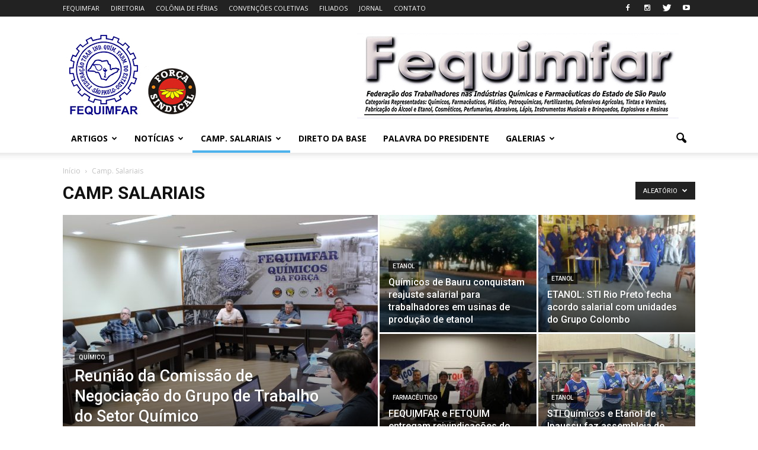

--- FILE ---
content_type: text/html; charset=UTF-8
request_url: https://fequimfar.org.br/camp-salariais/?filter_by=random_posts
body_size: 19184
content:
<!doctype html >
<!--[if IE 8]>    <html class="ie8" lang="en"> <![endif]-->
<!--[if IE 9]>    <html class="ie9" lang="en"> <![endif]-->
<!--[if gt IE 8]><!--> <html lang="pt-BR" prefix="og: http://ogp.me/ns#"> <!--<![endif]-->
<head>
    <title>Arquivos Camp. Salariais - FEQUIMFAR</title>
    <meta charset="UTF-8" />
    <meta name="viewport" content="width=device-width, initial-scale=1.0">
    <link rel="pingback" href="https://fequimfar.org.br/xmlrpc.php" />
    <meta name='robots' content='max-image-preview:large' />

<!-- This site is optimized with the Yoast SEO plugin v4.0.2 - https://yoast.com/wordpress/plugins/seo/ -->
<link rel="canonical" href="https://fequimfar.org.br/camp-salariais/" />
<link rel="next" href="https://fequimfar.org.br/camp-salariais/page/2/" />
<meta property="og:locale" content="pt_BR" />
<meta property="og:type" content="object" />
<meta property="og:title" content="Arquivos Camp. Salariais - FEQUIMFAR" />
<meta property="og:url" content="https://fequimfar.org.br/camp-salariais/" />
<meta property="og:site_name" content="FEQUIMFAR" />
<meta name="twitter:card" content="summary" />
<meta name="twitter:title" content="Arquivos Camp. Salariais - FEQUIMFAR" />
<!-- / Yoast SEO plugin. -->

<link rel='dns-prefetch' href='//fonts.googleapis.com' />
<link rel="alternate" type="application/rss+xml" title="Feed para FEQUIMFAR &raquo;" href="https://fequimfar.org.br/feed/" />
<link rel="alternate" type="application/rss+xml" title="Feed de comentários para FEQUIMFAR &raquo;" href="https://fequimfar.org.br/comments/feed/" />
<link rel="alternate" type="application/rss+xml" title="Feed de categoria para FEQUIMFAR &raquo; Camp. Salariais" href="https://fequimfar.org.br/camp-salariais/feed/" />
<script type="text/javascript">
window._wpemojiSettings = {"baseUrl":"https:\/\/s.w.org\/images\/core\/emoji\/14.0.0\/72x72\/","ext":".png","svgUrl":"https:\/\/s.w.org\/images\/core\/emoji\/14.0.0\/svg\/","svgExt":".svg","source":{"concatemoji":"https:\/\/fequimfar.org.br\/wp-includes\/js\/wp-emoji-release.min.js?ver=6.3.7"}};
/*! This file is auto-generated */
!function(i,n){var o,s,e;function c(e){try{var t={supportTests:e,timestamp:(new Date).valueOf()};sessionStorage.setItem(o,JSON.stringify(t))}catch(e){}}function p(e,t,n){e.clearRect(0,0,e.canvas.width,e.canvas.height),e.fillText(t,0,0);var t=new Uint32Array(e.getImageData(0,0,e.canvas.width,e.canvas.height).data),r=(e.clearRect(0,0,e.canvas.width,e.canvas.height),e.fillText(n,0,0),new Uint32Array(e.getImageData(0,0,e.canvas.width,e.canvas.height).data));return t.every(function(e,t){return e===r[t]})}function u(e,t,n){switch(t){case"flag":return n(e,"\ud83c\udff3\ufe0f\u200d\u26a7\ufe0f","\ud83c\udff3\ufe0f\u200b\u26a7\ufe0f")?!1:!n(e,"\ud83c\uddfa\ud83c\uddf3","\ud83c\uddfa\u200b\ud83c\uddf3")&&!n(e,"\ud83c\udff4\udb40\udc67\udb40\udc62\udb40\udc65\udb40\udc6e\udb40\udc67\udb40\udc7f","\ud83c\udff4\u200b\udb40\udc67\u200b\udb40\udc62\u200b\udb40\udc65\u200b\udb40\udc6e\u200b\udb40\udc67\u200b\udb40\udc7f");case"emoji":return!n(e,"\ud83e\udef1\ud83c\udffb\u200d\ud83e\udef2\ud83c\udfff","\ud83e\udef1\ud83c\udffb\u200b\ud83e\udef2\ud83c\udfff")}return!1}function f(e,t,n){var r="undefined"!=typeof WorkerGlobalScope&&self instanceof WorkerGlobalScope?new OffscreenCanvas(300,150):i.createElement("canvas"),a=r.getContext("2d",{willReadFrequently:!0}),o=(a.textBaseline="top",a.font="600 32px Arial",{});return e.forEach(function(e){o[e]=t(a,e,n)}),o}function t(e){var t=i.createElement("script");t.src=e,t.defer=!0,i.head.appendChild(t)}"undefined"!=typeof Promise&&(o="wpEmojiSettingsSupports",s=["flag","emoji"],n.supports={everything:!0,everythingExceptFlag:!0},e=new Promise(function(e){i.addEventListener("DOMContentLoaded",e,{once:!0})}),new Promise(function(t){var n=function(){try{var e=JSON.parse(sessionStorage.getItem(o));if("object"==typeof e&&"number"==typeof e.timestamp&&(new Date).valueOf()<e.timestamp+604800&&"object"==typeof e.supportTests)return e.supportTests}catch(e){}return null}();if(!n){if("undefined"!=typeof Worker&&"undefined"!=typeof OffscreenCanvas&&"undefined"!=typeof URL&&URL.createObjectURL&&"undefined"!=typeof Blob)try{var e="postMessage("+f.toString()+"("+[JSON.stringify(s),u.toString(),p.toString()].join(",")+"));",r=new Blob([e],{type:"text/javascript"}),a=new Worker(URL.createObjectURL(r),{name:"wpTestEmojiSupports"});return void(a.onmessage=function(e){c(n=e.data),a.terminate(),t(n)})}catch(e){}c(n=f(s,u,p))}t(n)}).then(function(e){for(var t in e)n.supports[t]=e[t],n.supports.everything=n.supports.everything&&n.supports[t],"flag"!==t&&(n.supports.everythingExceptFlag=n.supports.everythingExceptFlag&&n.supports[t]);n.supports.everythingExceptFlag=n.supports.everythingExceptFlag&&!n.supports.flag,n.DOMReady=!1,n.readyCallback=function(){n.DOMReady=!0}}).then(function(){return e}).then(function(){var e;n.supports.everything||(n.readyCallback(),(e=n.source||{}).concatemoji?t(e.concatemoji):e.wpemoji&&e.twemoji&&(t(e.twemoji),t(e.wpemoji)))}))}((window,document),window._wpemojiSettings);
</script>
<style type="text/css">
img.wp-smiley,
img.emoji {
	display: inline !important;
	border: none !important;
	box-shadow: none !important;
	height: 1em !important;
	width: 1em !important;
	margin: 0 0.07em !important;
	vertical-align: -0.1em !important;
	background: none !important;
	padding: 0 !important;
}
</style>
	<link rel='stylesheet' id='wp-block-library-css' href='https://fequimfar.org.br/wp-includes/css/dist/block-library/style.min.css?ver=6.3.7' type='text/css' media='all' />
<style id='classic-theme-styles-inline-css' type='text/css'>
/*! This file is auto-generated */
.wp-block-button__link{color:#fff;background-color:#32373c;border-radius:9999px;box-shadow:none;text-decoration:none;padding:calc(.667em + 2px) calc(1.333em + 2px);font-size:1.125em}.wp-block-file__button{background:#32373c;color:#fff;text-decoration:none}
</style>
<style id='global-styles-inline-css' type='text/css'>
body{--wp--preset--color--black: #000000;--wp--preset--color--cyan-bluish-gray: #abb8c3;--wp--preset--color--white: #ffffff;--wp--preset--color--pale-pink: #f78da7;--wp--preset--color--vivid-red: #cf2e2e;--wp--preset--color--luminous-vivid-orange: #ff6900;--wp--preset--color--luminous-vivid-amber: #fcb900;--wp--preset--color--light-green-cyan: #7bdcb5;--wp--preset--color--vivid-green-cyan: #00d084;--wp--preset--color--pale-cyan-blue: #8ed1fc;--wp--preset--color--vivid-cyan-blue: #0693e3;--wp--preset--color--vivid-purple: #9b51e0;--wp--preset--gradient--vivid-cyan-blue-to-vivid-purple: linear-gradient(135deg,rgba(6,147,227,1) 0%,rgb(155,81,224) 100%);--wp--preset--gradient--light-green-cyan-to-vivid-green-cyan: linear-gradient(135deg,rgb(122,220,180) 0%,rgb(0,208,130) 100%);--wp--preset--gradient--luminous-vivid-amber-to-luminous-vivid-orange: linear-gradient(135deg,rgba(252,185,0,1) 0%,rgba(255,105,0,1) 100%);--wp--preset--gradient--luminous-vivid-orange-to-vivid-red: linear-gradient(135deg,rgba(255,105,0,1) 0%,rgb(207,46,46) 100%);--wp--preset--gradient--very-light-gray-to-cyan-bluish-gray: linear-gradient(135deg,rgb(238,238,238) 0%,rgb(169,184,195) 100%);--wp--preset--gradient--cool-to-warm-spectrum: linear-gradient(135deg,rgb(74,234,220) 0%,rgb(151,120,209) 20%,rgb(207,42,186) 40%,rgb(238,44,130) 60%,rgb(251,105,98) 80%,rgb(254,248,76) 100%);--wp--preset--gradient--blush-light-purple: linear-gradient(135deg,rgb(255,206,236) 0%,rgb(152,150,240) 100%);--wp--preset--gradient--blush-bordeaux: linear-gradient(135deg,rgb(254,205,165) 0%,rgb(254,45,45) 50%,rgb(107,0,62) 100%);--wp--preset--gradient--luminous-dusk: linear-gradient(135deg,rgb(255,203,112) 0%,rgb(199,81,192) 50%,rgb(65,88,208) 100%);--wp--preset--gradient--pale-ocean: linear-gradient(135deg,rgb(255,245,203) 0%,rgb(182,227,212) 50%,rgb(51,167,181) 100%);--wp--preset--gradient--electric-grass: linear-gradient(135deg,rgb(202,248,128) 0%,rgb(113,206,126) 100%);--wp--preset--gradient--midnight: linear-gradient(135deg,rgb(2,3,129) 0%,rgb(40,116,252) 100%);--wp--preset--font-size--small: 13px;--wp--preset--font-size--medium: 20px;--wp--preset--font-size--large: 36px;--wp--preset--font-size--x-large: 42px;--wp--preset--spacing--20: 0.44rem;--wp--preset--spacing--30: 0.67rem;--wp--preset--spacing--40: 1rem;--wp--preset--spacing--50: 1.5rem;--wp--preset--spacing--60: 2.25rem;--wp--preset--spacing--70: 3.38rem;--wp--preset--spacing--80: 5.06rem;--wp--preset--shadow--natural: 6px 6px 9px rgba(0, 0, 0, 0.2);--wp--preset--shadow--deep: 12px 12px 50px rgba(0, 0, 0, 0.4);--wp--preset--shadow--sharp: 6px 6px 0px rgba(0, 0, 0, 0.2);--wp--preset--shadow--outlined: 6px 6px 0px -3px rgba(255, 255, 255, 1), 6px 6px rgba(0, 0, 0, 1);--wp--preset--shadow--crisp: 6px 6px 0px rgba(0, 0, 0, 1);}:where(.is-layout-flex){gap: 0.5em;}:where(.is-layout-grid){gap: 0.5em;}body .is-layout-flow > .alignleft{float: left;margin-inline-start: 0;margin-inline-end: 2em;}body .is-layout-flow > .alignright{float: right;margin-inline-start: 2em;margin-inline-end: 0;}body .is-layout-flow > .aligncenter{margin-left: auto !important;margin-right: auto !important;}body .is-layout-constrained > .alignleft{float: left;margin-inline-start: 0;margin-inline-end: 2em;}body .is-layout-constrained > .alignright{float: right;margin-inline-start: 2em;margin-inline-end: 0;}body .is-layout-constrained > .aligncenter{margin-left: auto !important;margin-right: auto !important;}body .is-layout-constrained > :where(:not(.alignleft):not(.alignright):not(.alignfull)){max-width: var(--wp--style--global--content-size);margin-left: auto !important;margin-right: auto !important;}body .is-layout-constrained > .alignwide{max-width: var(--wp--style--global--wide-size);}body .is-layout-flex{display: flex;}body .is-layout-flex{flex-wrap: wrap;align-items: center;}body .is-layout-flex > *{margin: 0;}body .is-layout-grid{display: grid;}body .is-layout-grid > *{margin: 0;}:where(.wp-block-columns.is-layout-flex){gap: 2em;}:where(.wp-block-columns.is-layout-grid){gap: 2em;}:where(.wp-block-post-template.is-layout-flex){gap: 1.25em;}:where(.wp-block-post-template.is-layout-grid){gap: 1.25em;}.has-black-color{color: var(--wp--preset--color--black) !important;}.has-cyan-bluish-gray-color{color: var(--wp--preset--color--cyan-bluish-gray) !important;}.has-white-color{color: var(--wp--preset--color--white) !important;}.has-pale-pink-color{color: var(--wp--preset--color--pale-pink) !important;}.has-vivid-red-color{color: var(--wp--preset--color--vivid-red) !important;}.has-luminous-vivid-orange-color{color: var(--wp--preset--color--luminous-vivid-orange) !important;}.has-luminous-vivid-amber-color{color: var(--wp--preset--color--luminous-vivid-amber) !important;}.has-light-green-cyan-color{color: var(--wp--preset--color--light-green-cyan) !important;}.has-vivid-green-cyan-color{color: var(--wp--preset--color--vivid-green-cyan) !important;}.has-pale-cyan-blue-color{color: var(--wp--preset--color--pale-cyan-blue) !important;}.has-vivid-cyan-blue-color{color: var(--wp--preset--color--vivid-cyan-blue) !important;}.has-vivid-purple-color{color: var(--wp--preset--color--vivid-purple) !important;}.has-black-background-color{background-color: var(--wp--preset--color--black) !important;}.has-cyan-bluish-gray-background-color{background-color: var(--wp--preset--color--cyan-bluish-gray) !important;}.has-white-background-color{background-color: var(--wp--preset--color--white) !important;}.has-pale-pink-background-color{background-color: var(--wp--preset--color--pale-pink) !important;}.has-vivid-red-background-color{background-color: var(--wp--preset--color--vivid-red) !important;}.has-luminous-vivid-orange-background-color{background-color: var(--wp--preset--color--luminous-vivid-orange) !important;}.has-luminous-vivid-amber-background-color{background-color: var(--wp--preset--color--luminous-vivid-amber) !important;}.has-light-green-cyan-background-color{background-color: var(--wp--preset--color--light-green-cyan) !important;}.has-vivid-green-cyan-background-color{background-color: var(--wp--preset--color--vivid-green-cyan) !important;}.has-pale-cyan-blue-background-color{background-color: var(--wp--preset--color--pale-cyan-blue) !important;}.has-vivid-cyan-blue-background-color{background-color: var(--wp--preset--color--vivid-cyan-blue) !important;}.has-vivid-purple-background-color{background-color: var(--wp--preset--color--vivid-purple) !important;}.has-black-border-color{border-color: var(--wp--preset--color--black) !important;}.has-cyan-bluish-gray-border-color{border-color: var(--wp--preset--color--cyan-bluish-gray) !important;}.has-white-border-color{border-color: var(--wp--preset--color--white) !important;}.has-pale-pink-border-color{border-color: var(--wp--preset--color--pale-pink) !important;}.has-vivid-red-border-color{border-color: var(--wp--preset--color--vivid-red) !important;}.has-luminous-vivid-orange-border-color{border-color: var(--wp--preset--color--luminous-vivid-orange) !important;}.has-luminous-vivid-amber-border-color{border-color: var(--wp--preset--color--luminous-vivid-amber) !important;}.has-light-green-cyan-border-color{border-color: var(--wp--preset--color--light-green-cyan) !important;}.has-vivid-green-cyan-border-color{border-color: var(--wp--preset--color--vivid-green-cyan) !important;}.has-pale-cyan-blue-border-color{border-color: var(--wp--preset--color--pale-cyan-blue) !important;}.has-vivid-cyan-blue-border-color{border-color: var(--wp--preset--color--vivid-cyan-blue) !important;}.has-vivid-purple-border-color{border-color: var(--wp--preset--color--vivid-purple) !important;}.has-vivid-cyan-blue-to-vivid-purple-gradient-background{background: var(--wp--preset--gradient--vivid-cyan-blue-to-vivid-purple) !important;}.has-light-green-cyan-to-vivid-green-cyan-gradient-background{background: var(--wp--preset--gradient--light-green-cyan-to-vivid-green-cyan) !important;}.has-luminous-vivid-amber-to-luminous-vivid-orange-gradient-background{background: var(--wp--preset--gradient--luminous-vivid-amber-to-luminous-vivid-orange) !important;}.has-luminous-vivid-orange-to-vivid-red-gradient-background{background: var(--wp--preset--gradient--luminous-vivid-orange-to-vivid-red) !important;}.has-very-light-gray-to-cyan-bluish-gray-gradient-background{background: var(--wp--preset--gradient--very-light-gray-to-cyan-bluish-gray) !important;}.has-cool-to-warm-spectrum-gradient-background{background: var(--wp--preset--gradient--cool-to-warm-spectrum) !important;}.has-blush-light-purple-gradient-background{background: var(--wp--preset--gradient--blush-light-purple) !important;}.has-blush-bordeaux-gradient-background{background: var(--wp--preset--gradient--blush-bordeaux) !important;}.has-luminous-dusk-gradient-background{background: var(--wp--preset--gradient--luminous-dusk) !important;}.has-pale-ocean-gradient-background{background: var(--wp--preset--gradient--pale-ocean) !important;}.has-electric-grass-gradient-background{background: var(--wp--preset--gradient--electric-grass) !important;}.has-midnight-gradient-background{background: var(--wp--preset--gradient--midnight) !important;}.has-small-font-size{font-size: var(--wp--preset--font-size--small) !important;}.has-medium-font-size{font-size: var(--wp--preset--font-size--medium) !important;}.has-large-font-size{font-size: var(--wp--preset--font-size--large) !important;}.has-x-large-font-size{font-size: var(--wp--preset--font-size--x-large) !important;}
.wp-block-navigation a:where(:not(.wp-element-button)){color: inherit;}
:where(.wp-block-post-template.is-layout-flex){gap: 1.25em;}:where(.wp-block-post-template.is-layout-grid){gap: 1.25em;}
:where(.wp-block-columns.is-layout-flex){gap: 2em;}:where(.wp-block-columns.is-layout-grid){gap: 2em;}
.wp-block-pullquote{font-size: 1.5em;line-height: 1.6;}
</style>
<link rel='stylesheet' id='contact-form-7-css' href='https://fequimfar.org.br/wp-content/plugins/contact-form-7/includes/css/styles.css?ver=5.8' type='text/css' media='all' />
<link rel='stylesheet' id='fontawesome-css' href='https://fequimfar.org.br/wp-content/plugins/olevmedia-shortcodes/assets/css/font-awesome.min.css?ver=6.3.7' type='text/css' media='all' />
<link rel='stylesheet' id='omsc-shortcodes-css' href='https://fequimfar.org.br/wp-content/plugins/olevmedia-shortcodes/assets/css/shortcodes.css?ver=6.3.7' type='text/css' media='all' />
<link rel='stylesheet' id='omsc-shortcodes-tablet-css' href='https://fequimfar.org.br/wp-content/plugins/olevmedia-shortcodes/assets/css/shortcodes-tablet.css?ver=6.3.7' type='text/css' media='screen and (min-width: 768px) and (max-width: 959px)' />
<link rel='stylesheet' id='omsc-shortcodes-mobile-css' href='https://fequimfar.org.br/wp-content/plugins/olevmedia-shortcodes/assets/css/shortcodes-mobile.css?ver=6.3.7' type='text/css' media='screen and (max-width: 767px)' />
<link rel='stylesheet' id='google_font_open_sans-css' href='https://fonts.googleapis.com/css?family=Open+Sans%3A300italic%2C400italic%2C600italic%2C400%2C600%2C700&#038;ver=6.3.7' type='text/css' media='all' />
<link rel='stylesheet' id='google_font_roboto-css' href='https://fonts.googleapis.com/css?family=Roboto%3A500%2C400italic%2C700%2C900%2C500italic%2C400%2C300&#038;ver=6.3.7' type='text/css' media='all' />
<link rel='stylesheet' id='js_composer_front-css' href='https://fequimfar.org.br/wp-content/plugins/js_composer/assets/css/js_composer.min.css?ver=7.0' type='text/css' media='all' />
<link rel='stylesheet' id='td-theme-css' href='https://fequimfar.org.br/wp-content/themes/fequimfar/style.css?ver=7.4c' type='text/css' media='all' />
<link rel='stylesheet' id='td-theme-child-css' href='https://fequimfar.org.br/wp-content/themes/fequimfar-child/style.css?ver=7.4c' type='text/css' media='all' />
<script type='text/javascript' src='https://fequimfar.org.br/wp-includes/js/jquery/jquery.min.js?ver=3.7.0' id='jquery-core-js'></script>
<script type='text/javascript' src='https://fequimfar.org.br/wp-includes/js/jquery/jquery-migrate.min.js?ver=3.4.1' id='jquery-migrate-js'></script>
<script></script><link rel="https://api.w.org/" href="https://fequimfar.org.br/wp-json/" /><link rel="alternate" type="application/json" href="https://fequimfar.org.br/wp-json/wp/v2/categories/57" /><link rel="EditURI" type="application/rsd+xml" title="RSD" href="https://fequimfar.org.br/xmlrpc.php?rsd" />
<meta name="generator" content="WordPress 6.3.7" />
<!--[if lt IE 9]><script src="https://html5shim.googlecode.com/svn/trunk/html5.js"></script><![endif]-->
    <meta name="generator" content="Powered by WPBakery Page Builder - drag and drop page builder for WordPress."/>
<meta name="generator" content="Powered by Slider Revolution 6.6.15 - responsive, Mobile-Friendly Slider Plugin for WordPress with comfortable drag and drop interface." />

<!-- JS generated by theme -->

<script>
    
    

	    var tdBlocksArray = []; //here we store all the items for the current page

	    //td_block class - each ajax block uses a object of this class for requests
	    function tdBlock() {
		    this.id = '';
		    this.block_type = 1; //block type id (1-234 etc)
		    this.atts = '';
		    this.td_column_number = '';
		    this.td_current_page = 1; //
		    this.post_count = 0; //from wp
		    this.found_posts = 0; //from wp
		    this.max_num_pages = 0; //from wp
		    this.td_filter_value = ''; //current live filter value
		    this.is_ajax_running = false;
		    this.td_user_action = ''; // load more or infinite loader (used by the animation)
		    this.header_color = '';
		    this.ajax_pagination_infinite_stop = ''; //show load more at page x
	    }


        // td_js_generator - mini detector
        (function(){
            var htmlTag = document.getElementsByTagName("html")[0];

            if ( navigator.userAgent.indexOf("MSIE 10.0") > -1 ) {
                htmlTag.className += ' ie10';
            }

            if ( !!navigator.userAgent.match(/Trident.*rv\:11\./) ) {
                htmlTag.className += ' ie11';
            }

            if ( /(iPad|iPhone|iPod)/g.test(navigator.userAgent) ) {
                htmlTag.className += ' td-md-is-ios';
            }

            var user_agent = navigator.userAgent.toLowerCase();
            if ( user_agent.indexOf("android") > -1 ) {
                htmlTag.className += ' td-md-is-android';
            }

            if ( -1 !== navigator.userAgent.indexOf('Mac OS X')  ) {
                htmlTag.className += ' td-md-is-os-x';
            }

            if ( /chrom(e|ium)/.test(navigator.userAgent.toLowerCase()) ) {
               htmlTag.className += ' td-md-is-chrome';
            }

            if ( -1 !== navigator.userAgent.indexOf('Firefox') ) {
                htmlTag.className += ' td-md-is-firefox';
            }

            if ( -1 !== navigator.userAgent.indexOf('Safari') && -1 === navigator.userAgent.indexOf('Chrome') ) {
                htmlTag.className += ' td-md-is-safari';
            }

        })();




        var tdLocalCache = {};

        ( function () {
            "use strict";

            tdLocalCache = {
                data: {},
                remove: function (resource_id) {
                    delete tdLocalCache.data[resource_id];
                },
                exist: function (resource_id) {
                    return tdLocalCache.data.hasOwnProperty(resource_id) && tdLocalCache.data[resource_id] !== null;
                },
                get: function (resource_id) {
                    return tdLocalCache.data[resource_id];
                },
                set: function (resource_id, cachedData) {
                    tdLocalCache.remove(resource_id);
                    tdLocalCache.data[resource_id] = cachedData;
                }
            };
        })();

    
    
var td_viewport_interval_list=[{"limitBottom":767,"sidebarWidth":228},{"limitBottom":1018,"sidebarWidth":300},{"limitBottom":1140,"sidebarWidth":324}];
var td_animation_stack_effect="type0";
var tds_animation_stack=true;
var td_animation_stack_specific_selectors=".entry-thumb, img";
var td_animation_stack_general_selectors=".td-animation-stack img, .post img";
var td_ajax_url="https:\/\/fequimfar.org.br\/wp-admin\/admin-ajax.php?td_theme_name=Newspaper&v=7.4";
var td_get_template_directory_uri="https:\/\/fequimfar.org.br\/wp-content\/themes\/fequimfar";
var tds_snap_menu="smart_snap_always";
var tds_logo_on_sticky="show_header_logo";
var tds_header_style="";
var td_please_wait="Por favor, espere...";
var td_email_user_pass_incorrect="Usu\u00e1rio ou senha incorreta!";
var td_email_user_incorrect="E-mail ou nome de usu\u00e1rio incorreto!";
var td_email_incorrect="E-mail incorreto!";
var tds_more_articles_on_post_enable="show";
var tds_more_articles_on_post_time_to_wait="";
var tds_more_articles_on_post_pages_distance_from_top=0;
var tds_theme_color_site_wide="#4db2ec";
var tds_smart_sidebar="enabled";
var tdThemeName="Newspaper";
var td_magnific_popup_translation_tPrev="Anterior (Seta a esquerda )";
var td_magnific_popup_translation_tNext="Avan\u00e7ar (tecla de seta para a direita)";
var td_magnific_popup_translation_tCounter="%curr% de %total%";
var td_magnific_popup_translation_ajax_tError="O conte\u00fado de% url% n\u00e3o p\u00f4de ser carregado.";
var td_magnific_popup_translation_image_tError="A imagem #%curr% n\u00e3o pode ser carregada.";
var td_ad_background_click_link="";
var td_ad_background_click_target="";
</script>


<!-- Header style compiled by theme -->

<style>
    
.block-title > span,
    .block-title > span > a,
    .block-title > a,
    .block-title > label,
    .widgettitle,
    .widgettitle:after,
    .td-trending-now-title,
    .td-trending-now-wrapper:hover .td-trending-now-title,
    .wpb_tabs li.ui-tabs-active a,
    .wpb_tabs li:hover a,
    .vc_tta-container .vc_tta-color-grey.vc_tta-tabs-position-top.vc_tta-style-classic .vc_tta-tabs-container .vc_tta-tab.vc_active > a,
    .vc_tta-container .vc_tta-color-grey.vc_tta-tabs-position-top.vc_tta-style-classic .vc_tta-tabs-container .vc_tta-tab:hover > a,
    .td-related-title .td-cur-simple-item,
    .woocommerce .product .products h2,
    .td-subcat-filter .td-subcat-dropdown:hover .td-subcat-more,
    .td-weather-information:before,
    .td-weather-week:before,
    .td_block_exchange .td-exchange-header:before {
        background-color: #222222;
    }

    .woocommerce div.product .woocommerce-tabs ul.tabs li.active {
    	background-color: #222222 !important;
    }

    .block-title,
    .td-related-title,
    .wpb_tabs .wpb_tabs_nav,
    .vc_tta-container .vc_tta-color-grey.vc_tta-tabs-position-top.vc_tta-style-classic .vc_tta-tabs-container,
    .woocommerce div.product .woocommerce-tabs ul.tabs:before {
        border-color: #222222;
    }
</style>

<script>
  (function(i,s,o,g,r,a,m){i['GoogleAnalyticsObject']=r;i[r]=i[r]||function(){
  (i[r].q=i[r].q||[]).push(arguments)},i[r].l=1*new Date();a=s.createElement(o),
  m=s.getElementsByTagName(o)[0];a.async=1;a.src=g;m.parentNode.insertBefore(a,m)
  })(window,document,'script','https://www.google-analytics.com/analytics.js','ga');

  ga('create', 'UA-91885947-1', 'auto');
  ga('send', 'pageview');

</script><link rel="icon" href="https://fequimfar.org.br/wp-content/uploads/2016/10/cropped-logo-32x32.jpg" sizes="32x32" />
<link rel="icon" href="https://fequimfar.org.br/wp-content/uploads/2016/10/cropped-logo-192x192.jpg" sizes="192x192" />
<link rel="apple-touch-icon" href="https://fequimfar.org.br/wp-content/uploads/2016/10/cropped-logo-180x180.jpg" />
<meta name="msapplication-TileImage" content="https://fequimfar.org.br/wp-content/uploads/2016/10/cropped-logo-270x270.jpg" />
<script>function setREVStartSize(e){
			//window.requestAnimationFrame(function() {
				window.RSIW = window.RSIW===undefined ? window.innerWidth : window.RSIW;
				window.RSIH = window.RSIH===undefined ? window.innerHeight : window.RSIH;
				try {
					var pw = document.getElementById(e.c).parentNode.offsetWidth,
						newh;
					pw = pw===0 || isNaN(pw) || (e.l=="fullwidth" || e.layout=="fullwidth") ? window.RSIW : pw;
					e.tabw = e.tabw===undefined ? 0 : parseInt(e.tabw);
					e.thumbw = e.thumbw===undefined ? 0 : parseInt(e.thumbw);
					e.tabh = e.tabh===undefined ? 0 : parseInt(e.tabh);
					e.thumbh = e.thumbh===undefined ? 0 : parseInt(e.thumbh);
					e.tabhide = e.tabhide===undefined ? 0 : parseInt(e.tabhide);
					e.thumbhide = e.thumbhide===undefined ? 0 : parseInt(e.thumbhide);
					e.mh = e.mh===undefined || e.mh=="" || e.mh==="auto" ? 0 : parseInt(e.mh,0);
					if(e.layout==="fullscreen" || e.l==="fullscreen")
						newh = Math.max(e.mh,window.RSIH);
					else{
						e.gw = Array.isArray(e.gw) ? e.gw : [e.gw];
						for (var i in e.rl) if (e.gw[i]===undefined || e.gw[i]===0) e.gw[i] = e.gw[i-1];
						e.gh = e.el===undefined || e.el==="" || (Array.isArray(e.el) && e.el.length==0)? e.gh : e.el;
						e.gh = Array.isArray(e.gh) ? e.gh : [e.gh];
						for (var i in e.rl) if (e.gh[i]===undefined || e.gh[i]===0) e.gh[i] = e.gh[i-1];
											
						var nl = new Array(e.rl.length),
							ix = 0,
							sl;
						e.tabw = e.tabhide>=pw ? 0 : e.tabw;
						e.thumbw = e.thumbhide>=pw ? 0 : e.thumbw;
						e.tabh = e.tabhide>=pw ? 0 : e.tabh;
						e.thumbh = e.thumbhide>=pw ? 0 : e.thumbh;
						for (var i in e.rl) nl[i] = e.rl[i]<window.RSIW ? 0 : e.rl[i];
						sl = nl[0];
						for (var i in nl) if (sl>nl[i] && nl[i]>0) { sl = nl[i]; ix=i;}
						var m = pw>(e.gw[ix]+e.tabw+e.thumbw) ? 1 : (pw-(e.tabw+e.thumbw)) / (e.gw[ix]);
						newh =  (e.gh[ix] * m) + (e.tabh + e.thumbh);
					}
					var el = document.getElementById(e.c);
					if (el!==null && el) el.style.height = newh+"px";
					el = document.getElementById(e.c+"_wrapper");
					if (el!==null && el) {
						el.style.height = newh+"px";
						el.style.display = "block";
					}
				} catch(e){
					console.log("Failure at Presize of Slider:" + e)
				}
			//});
		  };</script>
<noscript><style> .wpb_animate_when_almost_visible { opacity: 1; }</style></noscript></head>

<body class="archive category category-camp-salariais category-57 td_category_template_1 td_category_top_posts_style_1 wpb-js-composer js-comp-ver-7.0 vc_responsive td-animation-stack-type0 td-full-layout" itemscope="itemscope" itemtype="https://schema.org/WebPage">

        <div class="td-scroll-up"><i class="td-icon-menu-up"></i></div>
    
    <div class="td-menu-background"></div>
<div id="td-mobile-nav">
    <div class="td-mobile-container">
        <!-- mobile menu top section -->
        <div class="td-menu-socials-wrap">
            <!-- socials -->
            <div class="td-menu-socials">
                
        <span class="td-social-icon-wrap">
            <a target="_blank" href="https://www.facebook.com/Fequimfar/" title="Facebook">
                <i class="td-icon-font td-icon-facebook"></i>
            </a>
        </span>
        <span class="td-social-icon-wrap">
            <a target="_blank" href="https://www.instagram.com/fequimfar/" title="Instagram">
                <i class="td-icon-font td-icon-instagram"></i>
            </a>
        </span>
        <span class="td-social-icon-wrap">
            <a target="_blank" href="https://twitter.com/FEQUIMFAR" title="Twitter">
                <i class="td-icon-font td-icon-twitter"></i>
            </a>
        </span>
        <span class="td-social-icon-wrap">
            <a target="_blank" href="https://www.youtube.com/channel/UCvf63UzTM27h9JKeXmNSvYw" title="Youtube">
                <i class="td-icon-font td-icon-youtube"></i>
            </a>
        </span>            </div>
            <!-- close button -->
            <div class="td-mobile-close">
                <a href="#"><i class="td-icon-close-mobile"></i></a>
            </div>
        </div>

        <!-- login section -->
        
        <!-- menu section -->
        <div class="td-mobile-content">
            <div class="menu-menu-default-container"><ul id="menu-menu-default" class="td-mobile-main-menu"><li id="menu-item-340" class="menu-item menu-item-type-taxonomy menu-item-object-category menu-item-has-children menu-item-first menu-item-340"><a href="https://fequimfar.org.br/artigos/">ARTIGOS<i class="td-icon-menu-right td-element-after"></i></a>
<ul class="sub-menu">
	<li id="menu-item-341" class="menu-item menu-item-type-taxonomy menu-item-object-category menu-item-341"><a href="https://fequimfar.org.br/artigos/juridico/">Jurídico</a></li>
	<li id="menu-item-344" class="menu-item menu-item-type-taxonomy menu-item-object-category menu-item-344"><a href="https://fequimfar.org.br/artigos/saude/">Saúde</a></li>
	<li id="menu-item-342" class="menu-item menu-item-type-taxonomy menu-item-object-category menu-item-342"><a href="https://fequimfar.org.br/artigos/economia/">Economia</a></li>
	<li id="menu-item-351" class="menu-item menu-item-type-taxonomy menu-item-object-category menu-item-351"><a href="https://fequimfar.org.br/artigos/mulher-e-genero/">Mulher e Gênero</a></li>
	<li id="menu-item-345" class="menu-item menu-item-type-taxonomy menu-item-object-category menu-item-345"><a href="https://fequimfar.org.br/artigos/trabalho/">Trabalho</a></li>
	<li id="menu-item-343" class="menu-item menu-item-type-taxonomy menu-item-object-category menu-item-343"><a href="https://fequimfar.org.br/artigos/previdencia/">Previdência</a></li>
</ul>
</li>
<li id="menu-item-347" class="menu-item menu-item-type-taxonomy menu-item-object-category menu-item-has-children menu-item-347"><a href="https://fequimfar.org.br/noticias/">NOTÍCIAS<i class="td-icon-menu-right td-element-after"></i></a>
<ul class="sub-menu">
	<li id="menu-item-15729" class="menu-item menu-item-type-taxonomy menu-item-object-category menu-item-15729"><a href="https://fequimfar.org.br/noticias/mulher/">Mulher</a></li>
	<li id="menu-item-14288" class="menu-item menu-item-type-taxonomy menu-item-object-category menu-item-14288"><a href="https://fequimfar.org.br/direto-da-base-noticias/">Direto da Base</a></li>
	<li id="menu-item-349" class="menu-item menu-item-type-taxonomy menu-item-object-category menu-item-349"><a href="https://fequimfar.org.br/noticias/acao-sindical/">Ação Sindical</a></li>
	<li id="menu-item-350" class="menu-item menu-item-type-taxonomy menu-item-object-category menu-item-350"><a href="https://fequimfar.org.br/noticias/saude-noticias/">Saúde</a></li>
	<li id="menu-item-352" class="menu-item menu-item-type-taxonomy menu-item-object-category menu-item-352"><a href="https://fequimfar.org.br/noticias/juventude/">Juventude</a></li>
	<li id="menu-item-353" class="menu-item menu-item-type-taxonomy menu-item-object-category menu-item-353"><a href="https://fequimfar.org.br/noticias/previdencia-noticias/">Previdência</a></li>
	<li id="menu-item-354" class="menu-item menu-item-type-taxonomy menu-item-object-category menu-item-354"><a href="https://fequimfar.org.br/noticias/forca-sindical/">Força Sindical</a></li>
	<li id="menu-item-355" class="menu-item menu-item-type-taxonomy menu-item-object-category menu-item-355"><a href="https://fequimfar.org.br/noticias/forca-sp/">Força SP</a></li>
	<li id="menu-item-356" class="menu-item menu-item-type-taxonomy menu-item-object-category menu-item-356"><a href="https://fequimfar.org.br/noticias/cntq/">CNTQ</a></li>
	<li id="menu-item-357" class="menu-item menu-item-type-taxonomy menu-item-object-category menu-item-357"><a href="https://fequimfar.org.br/noticias/1-de-maio/">1º de Maio</a></li>
	<li id="menu-item-358" class="menu-item menu-item-type-taxonomy menu-item-object-category menu-item-358"><a href="https://fequimfar.org.br/noticias/internacional/">Internacional</a></li>
	<li id="menu-item-359" class="menu-item menu-item-type-taxonomy menu-item-object-category menu-item-359"><a href="https://fequimfar.org.br/noticias/juridico-noticias/">Jurídico</a></li>
	<li id="menu-item-360" class="menu-item menu-item-type-taxonomy menu-item-object-category menu-item-360"><a href="https://fequimfar.org.br/noticias/igualdade-racial/">Igualdade Racial</a></li>
	<li id="menu-item-361" class="menu-item menu-item-type-taxonomy menu-item-object-category menu-item-361"><a href="https://fequimfar.org.br/noticias/clipping-noticias/">Clipping</a></li>
</ul>
</li>
<li id="menu-item-363" class="menu-item menu-item-type-taxonomy menu-item-object-category current-menu-item menu-item-has-children menu-item-363"><a href="https://fequimfar.org.br/camp-salariais/">CAMP. SALARIAIS<i class="td-icon-menu-right td-element-after"></i></a>
<ul class="sub-menu">
	<li id="menu-item-364" class="menu-item menu-item-type-taxonomy menu-item-object-category menu-item-364"><a href="https://fequimfar.org.br/camp-salariais/brinquedos-e-instrumentos-musicais/">Brinquedo e Instrumentos Musicais</a></li>
	<li id="menu-item-15838" class="menu-item menu-item-type-taxonomy menu-item-object-category menu-item-15838"><a href="https://fequimfar.org.br/camp-salariais/etanol/">Etanol</a></li>
	<li id="menu-item-365" class="menu-item menu-item-type-taxonomy menu-item-object-category menu-item-365"><a href="https://fequimfar.org.br/camp-salariais/farmaceutico/">Farmacêutico</a></li>
	<li id="menu-item-367" class="menu-item menu-item-type-taxonomy menu-item-object-category menu-item-367"><a href="https://fequimfar.org.br/camp-salariais/plasticos/">Plásticos</a></li>
	<li id="menu-item-368" class="menu-item menu-item-type-taxonomy menu-item-object-category menu-item-368"><a href="https://fequimfar.org.br/camp-salariais/quimico/">Químico</a></li>
</ul>
</li>
<li id="menu-item-392" class="menu-item menu-item-type-taxonomy menu-item-object-category menu-item-392"><a href="https://fequimfar.org.br/direto-da-base-noticias/">DIRETO DA BASE</a></li>
<li id="menu-item-369" class="menu-item menu-item-type-taxonomy menu-item-object-category menu-item-369"><a href="https://fequimfar.org.br/palavra-do-presidente/">PALAVRA DO PRESIDENTE</a></li>
<li id="menu-item-370" class="menu-item menu-item-type-taxonomy menu-item-object-category menu-item-has-children menu-item-370"><a href="https://fequimfar.org.br/galerias/">GALERIAS<i class="td-icon-menu-right td-element-after"></i></a>
<ul class="sub-menu">
	<li id="menu-item-371" class="menu-item menu-item-type-taxonomy menu-item-object-category menu-item-371"><a href="https://fequimfar.org.br/galerias/fotos/">Fotos</a></li>
	<li id="menu-item-372" class="menu-item menu-item-type-taxonomy menu-item-object-category menu-item-372"><a href="https://fequimfar.org.br/galerias/videos/">Vídeos</a></li>
</ul>
</li>
</ul></div>        </div>
    </div>

    <!-- register/login section -->
    </div>    <div class="td-search-background"></div>
<div class="td-search-wrap-mob">
	<div class="td-drop-down-search" aria-labelledby="td-header-search-button">
		<form method="get" class="td-search-form" action="https://fequimfar.org.br/">
			<!-- close button -->
			<div class="td-search-close">
				<a href="#"><i class="td-icon-close-mobile"></i></a>
			</div>
			<div role="search" class="td-search-input">
				<span>Buscar</span>
				<input id="td-header-search-mob" type="text" value="" name="s" autocomplete="off" />
			</div>
		</form>
		<div id="td-aj-search-mob"></div>
	</div>
</div>    
    
    <div id="td-outer-wrap">
    
        <!--
	Header style 1
-->

<div class="td-header-wrap td-header-style-1">
	
    <div class="td-header-top-menu-full">
        <div class="td-container td-header-row td-header-top-menu">
            
    <div class="top-bar-style-1">
        
<div class="td-header-sp-top-menu">


	<div class="menu-top-container"><ul id="menu-top-menu" class="top-header-menu"><li id="menu-item-14887" class="menu-item menu-item-type-post_type menu-item-object-page menu-item-first td-menu-item td-normal-menu menu-item-14887"><a href="https://fequimfar.org.br/fequimfar/">FEQUIMFAR</a></li>
<li id="menu-item-14820" class="menu-item menu-item-type-post_type menu-item-object-page td-menu-item td-normal-menu menu-item-14820"><a href="https://fequimfar.org.br/diretoria/">DIRETORIA</a></li>
<li id="menu-item-14888" class="menu-item menu-item-type-post_type menu-item-object-page td-menu-item td-normal-menu menu-item-14888"><a href="https://fequimfar.org.br/colonia-de-ferias/">COLÔNIA DE FÉRIAS</a></li>
<li id="menu-item-450" class="menu-item menu-item-type-post_type menu-item-object-page td-menu-item td-normal-menu menu-item-450"><a href="https://fequimfar.org.br/convencoes-coletivas/">CONVENÇÕES COLETIVAS</a></li>
<li id="menu-item-13361" class="menu-item menu-item-type-post_type menu-item-object-page td-menu-item td-normal-menu menu-item-13361"><a href="https://fequimfar.org.br/filiados/">FILIADOS</a></li>
<li id="menu-item-406" class="menu-item menu-item-type-taxonomy menu-item-object-category td-menu-item td-normal-menu menu-item-406"><a href="https://fequimfar.org.br/jornal/">JORNAL</a></li>
<li id="menu-item-411" class="menu-item menu-item-type-post_type menu-item-object-page td-menu-item td-normal-menu menu-item-411"><a href="https://fequimfar.org.br/contato/">CONTATO</a></li>
</ul></div></div>
        <div class="td-header-sp-top-widget">
    
        <span class="td-social-icon-wrap">
            <a target="_blank" href="https://www.facebook.com/Fequimfar/" title="Facebook">
                <i class="td-icon-font td-icon-facebook"></i>
            </a>
        </span>
        <span class="td-social-icon-wrap">
            <a target="_blank" href="https://www.instagram.com/fequimfar/" title="Instagram">
                <i class="td-icon-font td-icon-instagram"></i>
            </a>
        </span>
        <span class="td-social-icon-wrap">
            <a target="_blank" href="https://twitter.com/FEQUIMFAR" title="Twitter">
                <i class="td-icon-font td-icon-twitter"></i>
            </a>
        </span>
        <span class="td-social-icon-wrap">
            <a target="_blank" href="https://www.youtube.com/channel/UCvf63UzTM27h9JKeXmNSvYw" title="Youtube">
                <i class="td-icon-font td-icon-youtube"></i>
            </a>
        </span></div>
    </div>

<!-- LOGIN MODAL -->

                <div  id="login-form" class="white-popup-block mfp-hide mfp-with-anim">
                    <div class="td-login-wrap">
                        <a href="#" class="td-back-button"><i class="td-icon-modal-back"></i></a>
                        <div id="td-login-div" class="td-login-form-div td-display-block">
                            <div class="td-login-panel-title">Assinar em</div>
                            <div class="td-login-panel-descr">Bem-vindo! Entre na sua conta</div>
                            <div class="td_display_err"></div>
                            <div class="td-login-inputs"><input class="td-login-input" type="text" name="login_email" id="login_email" value="" required><label>seu usuário</label></div>
	                        <div class="td-login-inputs"><input class="td-login-input" type="password" name="login_pass" id="login_pass" value="" required><label>sua senha</label></div>
                            <input type="button" name="login_button" id="login_button" class="wpb_button btn td-login-button" value="Login">
                            <div class="td-login-info-text"><a href="#" id="forgot-pass-link">Forgot your password? Get help</a></div>
                            
                        </div>

                        

                         <div id="td-forgot-pass-div" class="td-login-form-div td-display-none">
                            <div class="td-login-panel-title">Recuperação de senha</div>
                            <div class="td-login-panel-descr">Recupere sua senha</div>
                            <div class="td_display_err"></div>
                            <div class="td-login-inputs"><input class="td-login-input" type="text" name="forgot_email" id="forgot_email" value="" required><label>seu e-mail</label></div>
                            <input type="button" name="forgot_button" id="forgot_button" class="wpb_button btn td-login-button" value="Send My Password">
                            <div class="td-login-info-text">Uma senha será enviada por e-mail para você.</div>
                        </div>
                    </div>
                </div>
                		</div>
	</div>
	
    <div class="td-banner-wrap-full td-logo-wrap-full">
        <div class="td-container td-header-row td-header-header">
            <div class="td-header-sp-logo">
                <h1 class="td-logo"> 
					<a class="td-main-logo" href="https://fequimfar.org.br/">
						<img src="/wp-content/uploads/2016/10/logo.jpg" alt="">
						<span class="td-visual-hidden">FEQUIMFAR</span>
					</a>
					<a class="td-main-logo" href="http://www.fsindical.org.br/" target="_blank">
						<img style="margin-top: 10px;" src="/wp-content/uploads/2016/10/forca-sindical.jpg">
					</a>
				</h1>
			</div>
            <div class="td-header-sp-recs">
                <div class="td-header-rec-wrap">
    <div class="td-a-rec td-a-rec-id-header  "><div class="td-all-devices"><a href="#"><img src="/wp-content/uploads/2016/10/logo-2.jpg"/></a></div></div>
</div>			</div>
		</div>
	</div>
	
    <div class="td-header-menu-wrap-full">
        <div class="td-header-menu-wrap td-header-gradient">
            <div class="td-container td-header-row td-header-main-menu">
                <div id="td-header-menu" role="navigation">
    <div id="td-top-mobile-toggle"><a href="#"><i class="td-icon-font td-icon-mobile"></i></a></div>
    <div class="td-main-menu-logo td-logo-in-header">
        		<a class="td-mobile-logo logo-mobile-custom td-sticky-header" href="https://fequimfar.org.br/">
			<img style="margin:3px 36%;" src="/wp-content/uploads/2016/10/logo.jpg" alt=""/>
		</a>
		<style>@media (min-width: 768px) { .logo-fcindical-custom { display:none; } }</style>
		<a class="td-main-logo logo-fcindical-custom" href="http://www.fsindical.org.br/" target="_blank">
			<img style="margin:3px 50%;" src="/wp-content/uploads/2016/10/forca-sindical.jpg">
		</a>
			<a class="td-header-logo td-sticky-header" href="https://fequimfar.org.br/">
			<img src="/wp-content/uploads/2016/10/logo.jpg" alt=""/>
		</a>
	    </div>
    <div class="menu-menu-default-container"><ul id="menu-menu-default-1" class="sf-menu"><li class="menu-item menu-item-type-taxonomy menu-item-object-category menu-item-has-children menu-item-first td-menu-item td-normal-menu menu-item-340"><a href="https://fequimfar.org.br/artigos/">ARTIGOS</a>
<ul class="sub-menu">
	<li class="menu-item menu-item-type-taxonomy menu-item-object-category td-menu-item td-normal-menu menu-item-341"><a href="https://fequimfar.org.br/artigos/juridico/">Jurídico</a></li>
	<li class="menu-item menu-item-type-taxonomy menu-item-object-category td-menu-item td-normal-menu menu-item-344"><a href="https://fequimfar.org.br/artigos/saude/">Saúde</a></li>
	<li class="menu-item menu-item-type-taxonomy menu-item-object-category td-menu-item td-normal-menu menu-item-342"><a href="https://fequimfar.org.br/artigos/economia/">Economia</a></li>
	<li class="menu-item menu-item-type-taxonomy menu-item-object-category td-menu-item td-normal-menu menu-item-351"><a href="https://fequimfar.org.br/artigos/mulher-e-genero/">Mulher e Gênero</a></li>
	<li class="menu-item menu-item-type-taxonomy menu-item-object-category td-menu-item td-normal-menu menu-item-345"><a href="https://fequimfar.org.br/artigos/trabalho/">Trabalho</a></li>
	<li class="menu-item menu-item-type-taxonomy menu-item-object-category td-menu-item td-normal-menu menu-item-343"><a href="https://fequimfar.org.br/artigos/previdencia/">Previdência</a></li>
</ul>
</li>
<li class="menu-item menu-item-type-taxonomy menu-item-object-category menu-item-has-children td-menu-item td-normal-menu menu-item-347"><a href="https://fequimfar.org.br/noticias/">NOTÍCIAS</a>
<ul class="sub-menu">
	<li class="menu-item menu-item-type-taxonomy menu-item-object-category td-menu-item td-normal-menu menu-item-15729"><a href="https://fequimfar.org.br/noticias/mulher/">Mulher</a></li>
	<li class="menu-item menu-item-type-taxonomy menu-item-object-category td-menu-item td-normal-menu menu-item-14288"><a href="https://fequimfar.org.br/direto-da-base-noticias/">Direto da Base</a></li>
	<li class="menu-item menu-item-type-taxonomy menu-item-object-category td-menu-item td-normal-menu menu-item-349"><a href="https://fequimfar.org.br/noticias/acao-sindical/">Ação Sindical</a></li>
	<li class="menu-item menu-item-type-taxonomy menu-item-object-category td-menu-item td-normal-menu menu-item-350"><a href="https://fequimfar.org.br/noticias/saude-noticias/">Saúde</a></li>
	<li class="menu-item menu-item-type-taxonomy menu-item-object-category td-menu-item td-normal-menu menu-item-352"><a href="https://fequimfar.org.br/noticias/juventude/">Juventude</a></li>
	<li class="menu-item menu-item-type-taxonomy menu-item-object-category td-menu-item td-normal-menu menu-item-353"><a href="https://fequimfar.org.br/noticias/previdencia-noticias/">Previdência</a></li>
	<li class="menu-item menu-item-type-taxonomy menu-item-object-category td-menu-item td-normal-menu menu-item-354"><a href="https://fequimfar.org.br/noticias/forca-sindical/">Força Sindical</a></li>
	<li class="menu-item menu-item-type-taxonomy menu-item-object-category td-menu-item td-normal-menu menu-item-355"><a href="https://fequimfar.org.br/noticias/forca-sp/">Força SP</a></li>
	<li class="menu-item menu-item-type-taxonomy menu-item-object-category td-menu-item td-normal-menu menu-item-356"><a href="https://fequimfar.org.br/noticias/cntq/">CNTQ</a></li>
	<li class="menu-item menu-item-type-taxonomy menu-item-object-category td-menu-item td-normal-menu menu-item-357"><a href="https://fequimfar.org.br/noticias/1-de-maio/">1º de Maio</a></li>
	<li class="menu-item menu-item-type-taxonomy menu-item-object-category td-menu-item td-normal-menu menu-item-358"><a href="https://fequimfar.org.br/noticias/internacional/">Internacional</a></li>
	<li class="menu-item menu-item-type-taxonomy menu-item-object-category td-menu-item td-normal-menu menu-item-359"><a href="https://fequimfar.org.br/noticias/juridico-noticias/">Jurídico</a></li>
	<li class="menu-item menu-item-type-taxonomy menu-item-object-category td-menu-item td-normal-menu menu-item-360"><a href="https://fequimfar.org.br/noticias/igualdade-racial/">Igualdade Racial</a></li>
	<li class="menu-item menu-item-type-taxonomy menu-item-object-category td-menu-item td-normal-menu menu-item-361"><a href="https://fequimfar.org.br/noticias/clipping-noticias/">Clipping</a></li>
</ul>
</li>
<li class="menu-item menu-item-type-taxonomy menu-item-object-category current-menu-item menu-item-has-children td-menu-item td-normal-menu menu-item-363"><a href="https://fequimfar.org.br/camp-salariais/">CAMP. SALARIAIS</a>
<ul class="sub-menu">
	<li class="menu-item menu-item-type-taxonomy menu-item-object-category td-menu-item td-normal-menu menu-item-364"><a href="https://fequimfar.org.br/camp-salariais/brinquedos-e-instrumentos-musicais/">Brinquedo e Instrumentos Musicais</a></li>
	<li class="menu-item menu-item-type-taxonomy menu-item-object-category td-menu-item td-normal-menu menu-item-15838"><a href="https://fequimfar.org.br/camp-salariais/etanol/">Etanol</a></li>
	<li class="menu-item menu-item-type-taxonomy menu-item-object-category td-menu-item td-normal-menu menu-item-365"><a href="https://fequimfar.org.br/camp-salariais/farmaceutico/">Farmacêutico</a></li>
	<li class="menu-item menu-item-type-taxonomy menu-item-object-category td-menu-item td-normal-menu menu-item-367"><a href="https://fequimfar.org.br/camp-salariais/plasticos/">Plásticos</a></li>
	<li class="menu-item menu-item-type-taxonomy menu-item-object-category td-menu-item td-normal-menu menu-item-368"><a href="https://fequimfar.org.br/camp-salariais/quimico/">Químico</a></li>
</ul>
</li>
<li class="menu-item menu-item-type-taxonomy menu-item-object-category td-menu-item td-normal-menu menu-item-392"><a href="https://fequimfar.org.br/direto-da-base-noticias/">DIRETO DA BASE</a></li>
<li class="menu-item menu-item-type-taxonomy menu-item-object-category td-menu-item td-normal-menu menu-item-369"><a href="https://fequimfar.org.br/palavra-do-presidente/">PALAVRA DO PRESIDENTE</a></li>
<li class="menu-item menu-item-type-taxonomy menu-item-object-category menu-item-has-children td-menu-item td-normal-menu menu-item-370"><a href="https://fequimfar.org.br/galerias/">GALERIAS</a>
<ul class="sub-menu">
	<li class="menu-item menu-item-type-taxonomy menu-item-object-category td-menu-item td-normal-menu menu-item-371"><a href="https://fequimfar.org.br/galerias/fotos/">Fotos</a></li>
	<li class="menu-item menu-item-type-taxonomy menu-item-object-category td-menu-item td-normal-menu menu-item-372"><a href="https://fequimfar.org.br/galerias/videos/">Vídeos</a></li>
</ul>
</li>
</ul></div></div>


<div class="td-search-wrapper">
    <div id="td-top-search">
        <!-- Search -->
        <div class="header-search-wrap">
            <div class="dropdown header-search">
                <a id="td-header-search-button" href="#" role="button" class="dropdown-toggle " data-toggle="dropdown"><i class="td-icon-search"></i></a>
                <a id="td-header-search-button-mob" href="#" role="button" class="dropdown-toggle " data-toggle="dropdown"><i class="td-icon-search"></i></a>
            </div>
        </div>
    </div>
</div>

<div class="header-search-wrap">
	<div class="dropdown header-search">
		<div class="td-drop-down-search" aria-labelledby="td-header-search-button">
			<form method="get" class="td-search-form" action="https://fequimfar.org.br/">
				<div role="search" class="td-head-form-search-wrap">
					<input id="td-header-search" type="text" value="" name="s" autocomplete="off" /><input class="wpb_button wpb_btn-inverse btn" type="submit" id="td-header-search-top" value="Buscar" />
				</div>
			</form>
			<div id="td-aj-search"></div>
		</div>
	</div>
</div>			</div>
		</div>
	</div>
	
</div>



        <!-- subcategory -->
        <div class="td-category-header">
            <div class="td-container">
                <div class="td-pb-row">
                    <div class="td-pb-span12">
                        <div class="td-crumb-container"><div class="entry-crumbs"><span itemscope itemtype="http://data-vocabulary.org/Breadcrumb"><a title="" class="entry-crumb" itemprop="url" href="https://fequimfar.org.br/"><span itemprop="title">Início</span></a></span> <i class="td-icon-right td-bread-sep td-bred-no-url-last"></i> <span class="td-bred-no-url-last" itemscope itemtype="http://data-vocabulary.org/Breadcrumb"><meta itemprop="title" content = "Camp. Salariais"><meta itemprop="url" content = "https://fequimfar.org.br/fequimfar-e-sindicatos-filiados-conquistam-proposta-de-reajuste-de-100-do-inpc-manutencao-da-plr-e-piso-em-convencao-coletiva/">Camp. Salariais</span></div></div>

                            <h1 class="entry-title td-page-title">Camp. Salariais</h1>
                            
                    </div>
                </div>
                <div class="td-category-pulldown-filter td-wrapper-pulldown-filter"><div class="td-pulldown-filter-display-option"><div class="td-subcat-more">Aleatório <i class="td-icon-menu-down"></i></div><ul class="td-pulldown-filter-list"><li class="td-pulldown-filter-item"><a class="td-pulldown-category-filter-link" id="td_uid_3_697e8643ea1fa" data-td_block_id="td_uid_2_697e8643ea1ae" href="https://fequimfar.org.br/camp-salariais/">Mais recentes</a></li><li class="td-pulldown-filter-item"><a class="td-pulldown-category-filter-link" id="td_uid_4_697e8643ea23d" data-td_block_id="td_uid_2_697e8643ea1ae" href="https://fequimfar.org.br/camp-salariais/?filter_by=featured">Posts em destaque</a></li><li class="td-pulldown-filter-item"><a class="td-pulldown-category-filter-link" id="td_uid_5_697e8643ea282" data-td_block_id="td_uid_2_697e8643ea1ae" href="https://fequimfar.org.br/camp-salariais/?filter_by=popular">Mais Popular</a></li><li class="td-pulldown-filter-item"><a class="td-pulldown-category-filter-link" id="td_uid_6_697e8643ea2c4" data-td_block_id="td_uid_2_697e8643ea1ae" href="https://fequimfar.org.br/camp-salariais/?filter_by=popular7">7 dias populares</a></li><li class="td-pulldown-filter-item"><a class="td-pulldown-category-filter-link" id="td_uid_7_697e8643ea305" data-td_block_id="td_uid_2_697e8643ea1ae" href="https://fequimfar.org.br/camp-salariais/?filter_by=review_high">Por pontuação de revisão</a></li><li class="td-pulldown-filter-item"><a class="td-pulldown-category-filter-link" id="td_uid_8_697e8643ea346" data-td_block_id="td_uid_2_697e8643ea1ae" href="https://fequimfar.org.br/camp-salariais/?filter_by=random_posts">Aleatório</a></li></ul></div></div>            </div>
        </div>

        
        <!-- big grid -->
        <div class="td-category-grid">
            <div class="td-container">
                <div class="td-pb-row">
                    <div class="td-pb-span12">
                        <div class="td_block_wrap td_block_big_grid_1 td_uid_9_697e8643eaf02_rand td-grid-style-1 td-hover-1 td-pb-border-top"  data-td-block-uid="td_uid_9_697e8643eaf02" ><div id=td_uid_9_697e8643eaf02 class="td_block_inner"><div class="td-big-grid-wrapper">
        <div class="td_module_mx5 td-animation-stack td-big-grid-post-0 td-big-grid-post td-big-thumb">
            <div class="td-module-thumb"><a href="https://fequimfar.org.br/reuniao-da-comissao-de-negociacao-do-grupo-de-trabalho-do-setor-quimico/" rel="bookmark" title="Reunião da Comissão de Negociação do Grupo de Trabalho do Setor Químico"><img width="534" height="462" class="entry-thumb" src="https://fequimfar.org.br/wp-content/uploads/2024/09/fequimfar_17-09-2024-2-534x462.jpeg" alt="" title="Reunião da Comissão de Negociação do Grupo de Trabalho do Setor Químico"/></a></div>            <div class="td-meta-info-container">
                <div class="td-meta-align">
                    <div class="td-big-grid-meta">
                        <a href="https://fequimfar.org.br/camp-salariais/quimico/" class="td-post-category">Químico</a>                        <h3 class="entry-title td-module-title"><a href="https://fequimfar.org.br/reuniao-da-comissao-de-negociacao-do-grupo-de-trabalho-do-setor-quimico/" rel="bookmark" title="Reunião da Comissão de Negociação do Grupo de Trabalho do Setor Químico">Reunião da Comissão de Negociação do Grupo de Trabalho do Setor Químico</a></h3>                    </div>
                    <div class="td-module-meta-info">
                        <span class="td-post-author-name"><a href="https://fequimfar.org.br/author/amanda/">Amanda</a> <span>-</span> </span>                        <span class="td-post-date"><time class="entry-date updated td-module-date" datetime="2024-09-18T16:53:39+00:00" >18 de setembro de 2024</time></span>                    </div>
                </div>
            </div>

        </div>

        <div class="td-big-grid-scroll">
        <div class="td_module_mx6 td-animation-stack td-big-grid-post-1 td-big-grid-post td-small-thumb">
            <div class="td-module-thumb"><a href="https://fequimfar.org.br/quimicos-de-bauru-conquistam-reajuste-salarial-para-trabalhadores-em-usinas-de-producao-de-etanol/" rel="bookmark" title="Químicos de Bauru conquistam reajuste salarial para trabalhadores em usinas de produção de etanol"><img width="265" height="198" class="entry-thumb" src="https://fequimfar.org.br/wp-content/uploads/2017/08/iacanga_bauru1-265x198.jpeg" srcset="https://fequimfar.org.br/wp-content/uploads/2017/08/iacanga_bauru1-265x198.jpeg 265w, https://fequimfar.org.br/wp-content/uploads/2017/08/iacanga_bauru1-80x60.jpeg 80w" sizes="(max-width: 265px) 100vw, 265px" alt="" title="Químicos de Bauru conquistam reajuste salarial para trabalhadores em usinas de produção de etanol"/></a></div>            <div class="td-meta-info-container">
                <div class="td-meta-align">
                    <div class="td-big-grid-meta">
                        <a href="https://fequimfar.org.br/camp-salariais/etanol/" class="td-post-category">Etanol</a>                        <h3 class="entry-title td-module-title"><a href="https://fequimfar.org.br/quimicos-de-bauru-conquistam-reajuste-salarial-para-trabalhadores-em-usinas-de-producao-de-etanol/" rel="bookmark" title="Químicos de Bauru conquistam reajuste salarial para trabalhadores em usinas de produção de etanol">Químicos de Bauru conquistam reajuste salarial para trabalhadores em usinas de produção de etanol</a></h3>                    </div>
                </div>
            </div>

        </div>


        
        <div class="td_module_mx6 td-animation-stack td-big-grid-post-2 td-big-grid-post td-small-thumb">
            <div class="td-module-thumb"><a href="https://fequimfar.org.br/etanol-sti-rio-preto-fecha-acordo-salarial-com-unidades-do-grupo-colombo/" rel="bookmark" title="ETANOL: STI Rio Preto fecha acordo salarial com unidades do Grupo Colombo"><img width="265" height="198" class="entry-thumb" src="https://fequimfar.org.br/wp-content/uploads/2017/06/grupo-colombo_07-06-2017-2-265x198.jpeg" srcset="https://fequimfar.org.br/wp-content/uploads/2017/06/grupo-colombo_07-06-2017-2-265x198.jpeg 265w, https://fequimfar.org.br/wp-content/uploads/2017/06/grupo-colombo_07-06-2017-2-80x60.jpeg 80w" sizes="(max-width: 265px) 100vw, 265px" alt="" title="ETANOL: STI Rio Preto fecha acordo salarial com unidades do Grupo Colombo"/></a></div>            <div class="td-meta-info-container">
                <div class="td-meta-align">
                    <div class="td-big-grid-meta">
                        <a href="https://fequimfar.org.br/camp-salariais/etanol/" class="td-post-category">Etanol</a>                        <h3 class="entry-title td-module-title"><a href="https://fequimfar.org.br/etanol-sti-rio-preto-fecha-acordo-salarial-com-unidades-do-grupo-colombo/" rel="bookmark" title="ETANOL: STI Rio Preto fecha acordo salarial com unidades do Grupo Colombo">ETANOL: STI Rio Preto fecha acordo salarial com unidades do Grupo Colombo</a></h3>                    </div>
                </div>
            </div>

        </div>


        
        <div class="td_module_mx6 td-animation-stack td-big-grid-post-3 td-big-grid-post td-small-thumb">
            <div class="td-module-thumb"><a href="https://fequimfar.org.br/fequimfar-e-fetquim-entregam-reivindicacoes-do-setor-farmaceutico/" rel="bookmark" title="FEQUIMFAR e FETQUIM entregam reivindicações do setor farmacêutico"><img width="265" height="198" class="entry-thumb" src="https://fequimfar.org.br/wp-content/uploads/2019/02/entrega-pauta_setor-farmaceutico_27-02-2019-4-265x198.jpg" srcset="https://fequimfar.org.br/wp-content/uploads/2019/02/entrega-pauta_setor-farmaceutico_27-02-2019-4-265x198.jpg 265w, https://fequimfar.org.br/wp-content/uploads/2019/02/entrega-pauta_setor-farmaceutico_27-02-2019-4-80x60.jpg 80w" sizes="(max-width: 265px) 100vw, 265px" alt="" title="FEQUIMFAR e FETQUIM entregam reivindicações do setor farmacêutico"/></a></div>            <div class="td-meta-info-container">
                <div class="td-meta-align">
                    <div class="td-big-grid-meta">
                        <a href="https://fequimfar.org.br/camp-salariais/farmaceutico/" class="td-post-category">Farmacêutico</a>                        <h3 class="entry-title td-module-title"><a href="https://fequimfar.org.br/fequimfar-e-fetquim-entregam-reivindicacoes-do-setor-farmaceutico/" rel="bookmark" title="FEQUIMFAR e FETQUIM entregam reivindicações do setor farmacêutico">FEQUIMFAR e FETQUIM entregam reivindicações do setor farmacêutico</a></h3>                    </div>
                </div>
            </div>

        </div>


        
        <div class="td_module_mx6 td-animation-stack td-big-grid-post-4 td-big-grid-post td-small-thumb">
            <div class="td-module-thumb"><a href="https://fequimfar.org.br/sti-quimicos-e-etanol-de-ipaussu-faz-assembleia-de-campanha-salarial-na-raizen/" rel="bookmark" title="STI Químicos e Etanol de Ipaussu faz assembleia de Campanha Salarial na Raízen"><img width="265" height="198" class="entry-thumb" src="https://fequimfar.org.br/wp-content/uploads/2023/03/ipaussu_etanol_raizen_5-03-2023-2-265x198.jpeg" srcset="https://fequimfar.org.br/wp-content/uploads/2023/03/ipaussu_etanol_raizen_5-03-2023-2-265x198.jpeg 265w, https://fequimfar.org.br/wp-content/uploads/2023/03/ipaussu_etanol_raizen_5-03-2023-2-300x225.jpeg 300w, https://fequimfar.org.br/wp-content/uploads/2023/03/ipaussu_etanol_raizen_5-03-2023-2-768x576.jpeg 768w, https://fequimfar.org.br/wp-content/uploads/2023/03/ipaussu_etanol_raizen_5-03-2023-2.jpeg 1024w, https://fequimfar.org.br/wp-content/uploads/2023/03/ipaussu_etanol_raizen_5-03-2023-2-80x60.jpeg 80w, https://fequimfar.org.br/wp-content/uploads/2023/03/ipaussu_etanol_raizen_5-03-2023-2-696x522.jpeg 696w, https://fequimfar.org.br/wp-content/uploads/2023/03/ipaussu_etanol_raizen_5-03-2023-2-560x420.jpeg 560w" sizes="(max-width: 265px) 100vw, 265px" alt="" title="STI Químicos e Etanol de Ipaussu faz assembleia de Campanha Salarial na Raízen"/></a></div>            <div class="td-meta-info-container">
                <div class="td-meta-align">
                    <div class="td-big-grid-meta">
                        <a href="https://fequimfar.org.br/camp-salariais/etanol/" class="td-post-category">Etanol</a>                        <h3 class="entry-title td-module-title"><a href="https://fequimfar.org.br/sti-quimicos-e-etanol-de-ipaussu-faz-assembleia-de-campanha-salarial-na-raizen/" rel="bookmark" title="STI Químicos e Etanol de Ipaussu faz assembleia de Campanha Salarial na Raízen">STI Químicos e Etanol de Ipaussu faz assembleia de Campanha Salarial na Raízen</a></h3>                    </div>
                </div>
            </div>

        </div>


        </div></div><div class="clearfix"></div></div></div> <!-- ./block -->                    </div>
                </div>
            </div>
        </div>
    
<div class="td-main-content-wrap">
    <div class="td-container">

        <!-- content -->
        <div class="td-pb-row">
                                        <div class="td-pb-span8 td-main-content">
                                <div class="td-ss-main-content">
                                    

	<div class="td-block-row">

	<div class="td-block-span6">

        <div class="td_module_1 td_module_wrap td-animation-stack">
            <div class="td-module-image">
                <div class="td-module-thumb"><a href="https://fequimfar.org.br/fequimfar-e-sindicatos-filiados-conquistam-proposta-de-reajuste-de-100-do-inpc-manutencao-da-plr-e-piso-em-convencao-coletiva/" rel="bookmark" title="FEQUIMFAR e Sindicatos filiados conquistam proposta de reajuste de 100% do INPC, manutenção da PLR e Piso em Convenção Coletiva"><img width="324" height="160" class="entry-thumb" src="https://fequimfar.org.br/wp-content/uploads/2020/09/camp-sal-quimicos_03-09-2020-9-324x160.jpg" srcset="https://fequimfar.org.br/wp-content/uploads/2020/09/camp-sal-quimicos_03-09-2020-9-324x160.jpg 324w, https://fequimfar.org.br/wp-content/uploads/2020/09/camp-sal-quimicos_03-09-2020-9-533x261.jpg 533w" sizes="(max-width: 324px) 100vw, 324px" alt="" title="FEQUIMFAR e Sindicatos filiados conquistam proposta de reajuste de 100% do INPC, manutenção da PLR e Piso em Convenção Coletiva"/></a></div>                <a href="https://fequimfar.org.br/camp-salariais/quimico/" class="td-post-category">Químico</a>            </div>
            <h3 class="entry-title td-module-title"><a href="https://fequimfar.org.br/fequimfar-e-sindicatos-filiados-conquistam-proposta-de-reajuste-de-100-do-inpc-manutencao-da-plr-e-piso-em-convencao-coletiva/" rel="bookmark" title="FEQUIMFAR e Sindicatos filiados conquistam proposta de reajuste de 100% do INPC, manutenção da PLR e Piso em Convenção Coletiva">FEQUIMFAR e Sindicatos filiados conquistam proposta de reajuste de 100% do...</a></h3>
            <div class="td-module-meta-info">
                <span class="td-post-author-name"><a href="https://fequimfar.org.br/author/amanda/">Amanda</a> <span>-</span> </span>                <span class="td-post-date"><time class="entry-date updated td-module-date" datetime="2020-09-03T16:37:58+00:00" >3 de setembro de 2020</time></span>                <div class="td-module-comments"><a href="https://fequimfar.org.br/fequimfar-e-sindicatos-filiados-conquistam-proposta-de-reajuste-de-100-do-inpc-manutencao-da-plr-e-piso-em-convencao-coletiva/#respond">0</a></div>            </div>

            
        </div>

        
	</div> <!-- ./td-block-span6 -->

	<div class="td-block-span6">

        <div class="td_module_1 td_module_wrap td-animation-stack">
            <div class="td-module-image">
                <div class="td-module-thumb"><a href="https://fequimfar.org.br/sindicalistas-debatem-campanha-salarial-do-2o-semestre-com-presidente-em-exercicio-da-fiesp/" rel="bookmark" title="Sindicalistas debatem campanha salarial do 2º semestre com presidente em exercício da Fiesp"><img width="324" height="160" class="entry-thumb" src="https://fequimfar.org.br/wp-content/uploads/2018/07/fiesp_18-07-2018-1-324x160.jpeg" srcset="https://fequimfar.org.br/wp-content/uploads/2018/07/fiesp_18-07-2018-1-324x160.jpeg 324w, https://fequimfar.org.br/wp-content/uploads/2018/07/fiesp_18-07-2018-1-533x261.jpeg 533w" sizes="(max-width: 324px) 100vw, 324px" alt="" title="Sindicalistas debatem campanha salarial do 2º semestre com presidente em exercício da Fiesp"/></a></div>                <a href="https://fequimfar.org.br/camp-salariais/quimico/" class="td-post-category">Químico</a>            </div>
            <h3 class="entry-title td-module-title"><a href="https://fequimfar.org.br/sindicalistas-debatem-campanha-salarial-do-2o-semestre-com-presidente-em-exercicio-da-fiesp/" rel="bookmark" title="Sindicalistas debatem campanha salarial do 2º semestre com presidente em exercício da Fiesp">Sindicalistas debatem campanha salarial do 2º semestre com presidente em exercício...</a></h3>
            <div class="td-module-meta-info">
                <span class="td-post-author-name"><a href="https://fequimfar.org.br/author/amanda/">Amanda</a> <span>-</span> </span>                <span class="td-post-date"><time class="entry-date updated td-module-date" datetime="2018-07-19T10:45:02+00:00" >19 de julho de 2018</time></span>                <div class="td-module-comments"><a href="https://fequimfar.org.br/sindicalistas-debatem-campanha-salarial-do-2o-semestre-com-presidente-em-exercicio-da-fiesp/#respond">0</a></div>            </div>

            
        </div>

        
	</div> <!-- ./td-block-span6 --></div><!--./row-fluid-->

	<div class="td-block-row">

	<div class="td-block-span6">

        <div class="td_module_1 td_module_wrap td-animation-stack">
            <div class="td-module-image">
                <div class="td-module-thumb"><a href="https://fequimfar.org.br/modelo-de-boletim-com-pre-pauta-de-reivindicacoes/" rel="bookmark" title="Modelo de boletim com a Pré-Pauta de Reivindicações"><img width="324" height="160" class="entry-thumb" src="https://fequimfar.org.br/wp-content/uploads/2017/02/Quimicos-deliberam-Pre-Pauta-de-Reivindicacao-324x160.jpg" srcset="https://fequimfar.org.br/wp-content/uploads/2017/02/Quimicos-deliberam-Pre-Pauta-de-Reivindicacao-324x160.jpg 324w, https://fequimfar.org.br/wp-content/uploads/2017/02/Quimicos-deliberam-Pre-Pauta-de-Reivindicacao-533x261.jpg 533w" sizes="(max-width: 324px) 100vw, 324px" alt="" title="Modelo de boletim com a Pré-Pauta de Reivindicações"/></a></div>                <a href="https://fequimfar.org.br/camp-salariais/farmaceutico/" class="td-post-category">Farmacêutico</a>            </div>
            <h3 class="entry-title td-module-title"><a href="https://fequimfar.org.br/modelo-de-boletim-com-pre-pauta-de-reivindicacoes/" rel="bookmark" title="Modelo de boletim com a Pré-Pauta de Reivindicações">Modelo de boletim com a Pré-Pauta de Reivindicações</a></h3>
            <div class="td-module-meta-info">
                <span class="td-post-author-name"><a href="https://fequimfar.org.br/author/amanda/">Amanda</a> <span>-</span> </span>                <span class="td-post-date"><time class="entry-date updated td-module-date" datetime="2017-02-14T15:51:28+00:00" >14 de fevereiro de 2017</time></span>                <div class="td-module-comments"><a href="https://fequimfar.org.br/modelo-de-boletim-com-pre-pauta-de-reivindicacoes/#respond">0</a></div>            </div>

            
        </div>

        
	</div> <!-- ./td-block-span6 -->

	<div class="td-block-span6">

        <div class="td_module_1 td_module_wrap td-animation-stack">
            <div class="td-module-image">
                <div class="td-module-thumb"><a href="https://fequimfar.org.br/quimicos-de-sorocaba-fazem-assembleias-com-trabalhadores-do-setor-quimico/" rel="bookmark" title="Químicos de Sorocaba fazem assembleias com trabalhadores do setor químico"><img width="324" height="160" class="entry-thumb" src="https://fequimfar.org.br/wp-content/uploads/2024/09/sorocaba_23-09-2024-4-324x160.jpeg" srcset="https://fequimfar.org.br/wp-content/uploads/2024/09/sorocaba_23-09-2024-4-324x160.jpeg 324w, https://fequimfar.org.br/wp-content/uploads/2024/09/sorocaba_23-09-2024-4-533x261.jpeg 533w" sizes="(max-width: 324px) 100vw, 324px" alt="" title="Químicos de Sorocaba fazem assembleias com trabalhadores do setor químico"/></a></div>                <a href="https://fequimfar.org.br/camp-salariais/quimico/" class="td-post-category">Químico</a>            </div>
            <h3 class="entry-title td-module-title"><a href="https://fequimfar.org.br/quimicos-de-sorocaba-fazem-assembleias-com-trabalhadores-do-setor-quimico/" rel="bookmark" title="Químicos de Sorocaba fazem assembleias com trabalhadores do setor químico">Químicos de Sorocaba fazem assembleias com trabalhadores do setor químico</a></h3>
            <div class="td-module-meta-info">
                <span class="td-post-author-name"><a href="https://fequimfar.org.br/author/amanda/">Amanda</a> <span>-</span> </span>                <span class="td-post-date"><time class="entry-date updated td-module-date" datetime="2024-09-25T15:16:38+00:00" >25 de setembro de 2024</time></span>                <div class="td-module-comments"><a href="https://fequimfar.org.br/quimicos-de-sorocaba-fazem-assembleias-com-trabalhadores-do-setor-quimico/#respond">0</a></div>            </div>

            
        </div>

        
	</div> <!-- ./td-block-span6 --></div><!--./row-fluid-->

	<div class="td-block-row">

	<div class="td-block-span6">

        <div class="td_module_1 td_module_wrap td-animation-stack">
            <div class="td-module-image">
                <div class="td-module-thumb"><a href="https://fequimfar.org.br/setor-ind-farmaceutico-trabalhadores-dizem-sim-pre-pauta-de-reivindicacoes/" rel="bookmark" title="SETOR IND. FARMACÊUTICO &#8211; Trabalhadores dizem SIM à pré-pauta de reivindicações"><img width="324" height="160" class="entry-thumb" src="https://fequimfar.org.br/wp-content/uploads/2020/02/suzano_28-02-2020-2-324x160.jpeg" srcset="https://fequimfar.org.br/wp-content/uploads/2020/02/suzano_28-02-2020-2-324x160.jpeg 324w, https://fequimfar.org.br/wp-content/uploads/2020/02/suzano_28-02-2020-2-533x261.jpeg 533w" sizes="(max-width: 324px) 100vw, 324px" alt="" title="SETOR IND. FARMACÊUTICO &#8211; Trabalhadores dizem SIM à pré-pauta de reivindicações"/></a></div>                <a href="https://fequimfar.org.br/camp-salariais/farmaceutico/" class="td-post-category">Farmacêutico</a>            </div>
            <h3 class="entry-title td-module-title"><a href="https://fequimfar.org.br/setor-ind-farmaceutico-trabalhadores-dizem-sim-pre-pauta-de-reivindicacoes/" rel="bookmark" title="SETOR IND. FARMACÊUTICO &#8211; Trabalhadores dizem SIM à pré-pauta de reivindicações">SETOR IND. FARMACÊUTICO &#8211; Trabalhadores dizem SIM à pré-pauta de reivindicações</a></h3>
            <div class="td-module-meta-info">
                <span class="td-post-author-name"><a href="https://fequimfar.org.br/author/amanda/">Amanda</a> <span>-</span> </span>                <span class="td-post-date"><time class="entry-date updated td-module-date" datetime="2020-03-02T16:20:28+00:00" >2 de março de 2020</time></span>                <div class="td-module-comments"><a href="https://fequimfar.org.br/setor-ind-farmaceutico-trabalhadores-dizem-sim-pre-pauta-de-reivindicacoes/#respond">0</a></div>            </div>

            
        </div>

        
	</div> <!-- ./td-block-span6 -->

	<div class="td-block-span6">

        <div class="td_module_1 td_module_wrap td-animation-stack">
            <div class="td-module-image">
                <div class="td-module-thumb"><a href="https://fequimfar.org.br/fequimfar-e-sindicatos-filiados-assinam-convencao-coletiva-de-trabalho-do-setor-quimicos-plastico-e-fertilizantes/" rel="bookmark" title="FEQUIMFAR e Sindicatos filiados assinam Convenção Coletiva de Trabalho do setor Químicos, Plástico e Fertilizantes"><img width="324" height="160" class="entry-thumb" src="https://fequimfar.org.br/wp-content/uploads/2024/11/assinatura-cct-quimicos_12-11-2024-1-324x160.jpeg" srcset="https://fequimfar.org.br/wp-content/uploads/2024/11/assinatura-cct-quimicos_12-11-2024-1-324x160.jpeg 324w, https://fequimfar.org.br/wp-content/uploads/2024/11/assinatura-cct-quimicos_12-11-2024-1-533x261.jpeg 533w" sizes="(max-width: 324px) 100vw, 324px" alt="" title="FEQUIMFAR e Sindicatos filiados assinam Convenção Coletiva de Trabalho do setor Químicos, Plástico e Fertilizantes"/></a></div>                <a href="https://fequimfar.org.br/camp-salariais/quimico/" class="td-post-category">Químico</a>            </div>
            <h3 class="entry-title td-module-title"><a href="https://fequimfar.org.br/fequimfar-e-sindicatos-filiados-assinam-convencao-coletiva-de-trabalho-do-setor-quimicos-plastico-e-fertilizantes/" rel="bookmark" title="FEQUIMFAR e Sindicatos filiados assinam Convenção Coletiva de Trabalho do setor Químicos, Plástico e Fertilizantes">FEQUIMFAR e Sindicatos filiados assinam Convenção Coletiva de Trabalho do setor...</a></h3>
            <div class="td-module-meta-info">
                <span class="td-post-author-name"><a href="https://fequimfar.org.br/author/amanda/">Amanda</a> <span>-</span> </span>                <span class="td-post-date"><time class="entry-date updated td-module-date" datetime="2024-11-19T16:00:00+00:00" >19 de novembro de 2024</time></span>                <div class="td-module-comments"><a href="https://fequimfar.org.br/fequimfar-e-sindicatos-filiados-assinam-convencao-coletiva-de-trabalho-do-setor-quimicos-plastico-e-fertilizantes/#respond">0</a></div>            </div>

            
        </div>

        
	</div> <!-- ./td-block-span6 --></div><!--./row-fluid-->

	<div class="td-block-row">

	<div class="td-block-span6">

        <div class="td_module_1 td_module_wrap td-animation-stack">
            <div class="td-module-image">
                <div class="td-module-thumb"><a href="https://fequimfar.org.br/trabalhadores-do-setor-de-brinquedos-deflagram-greve-na-magic-toys/" rel="bookmark" title="Trabalhadores do setor de brinquedos deflagram greve na Magic Toys"><img width="324" height="160" class="entry-thumb" src="https://fequimfar.org.br/wp-content/uploads/2020/10/brinquedos_magic-toys_19-10-2020-3-e1603149452474-324x160.jpeg" srcset="https://fequimfar.org.br/wp-content/uploads/2020/10/brinquedos_magic-toys_19-10-2020-3-e1603149452474-324x160.jpeg 324w, https://fequimfar.org.br/wp-content/uploads/2020/10/brinquedos_magic-toys_19-10-2020-3-e1603149452474-533x261.jpeg 533w" sizes="(max-width: 324px) 100vw, 324px" alt="" title="Trabalhadores do setor de brinquedos deflagram greve na Magic Toys"/></a></div>                <a href="https://fequimfar.org.br/camp-salariais/brinquedos-e-instrumentos-musicais/" class="td-post-category">Brinquedo e Instrumentos Musicais</a>            </div>
            <h3 class="entry-title td-module-title"><a href="https://fequimfar.org.br/trabalhadores-do-setor-de-brinquedos-deflagram-greve-na-magic-toys/" rel="bookmark" title="Trabalhadores do setor de brinquedos deflagram greve na Magic Toys">Trabalhadores do setor de brinquedos deflagram greve na Magic Toys</a></h3>
            <div class="td-module-meta-info">
                <span class="td-post-author-name"><a href="https://fequimfar.org.br/author/amanda/">Amanda</a> <span>-</span> </span>                <span class="td-post-date"><time class="entry-date updated td-module-date" datetime="2020-10-19T20:14:09+00:00" >19 de outubro de 2020</time></span>                <div class="td-module-comments"><a href="https://fequimfar.org.br/trabalhadores-do-setor-de-brinquedos-deflagram-greve-na-magic-toys/#respond">0</a></div>            </div>

            
        </div>

        
	</div> <!-- ./td-block-span6 -->

	<div class="td-block-span6">

        <div class="td_module_1 td_module_wrap td-animation-stack">
            <div class="td-module-image">
                <div class="td-module-thumb"><a href="https://fequimfar.org.br/quimicos-da-forca-dao-inicio-as-campanhas-salariais-2022/" rel="bookmark" title="Químicos da Força dão início às Campanhas Salariais 2022"><img width="324" height="160" class="entry-thumb" src="https://fequimfar.org.br/wp-content/uploads/2022/02/campanha-salarial-2022-2-324x160.jpg" srcset="https://fequimfar.org.br/wp-content/uploads/2022/02/campanha-salarial-2022-2-324x160.jpg 324w, https://fequimfar.org.br/wp-content/uploads/2022/02/campanha-salarial-2022-2-533x261.jpg 533w" sizes="(max-width: 324px) 100vw, 324px" alt="" title="Químicos da Força dão início às Campanhas Salariais 2022"/></a></div>                <a href="https://fequimfar.org.br/camp-salariais/etanol/" class="td-post-category">Etanol</a>            </div>
            <h3 class="entry-title td-module-title"><a href="https://fequimfar.org.br/quimicos-da-forca-dao-inicio-as-campanhas-salariais-2022/" rel="bookmark" title="Químicos da Força dão início às Campanhas Salariais 2022">Químicos da Força dão início às Campanhas Salariais 2022</a></h3>
            <div class="td-module-meta-info">
                <span class="td-post-author-name"><a href="https://fequimfar.org.br/author/amanda/">Amanda</a> <span>-</span> </span>                <span class="td-post-date"><time class="entry-date updated td-module-date" datetime="2022-02-09T17:36:00+00:00" >9 de fevereiro de 2022</time></span>                <div class="td-module-comments"><a href="https://fequimfar.org.br/quimicos-da-forca-dao-inicio-as-campanhas-salariais-2022/#respond">0</a></div>            </div>

            
        </div>

        
	</div> <!-- ./td-block-span6 --></div><!--./row-fluid-->

	<div class="td-block-row">

	<div class="td-block-span6">

        <div class="td_module_1 td_module_wrap td-animation-stack">
            <div class="td-module-image">
                <div class="td-module-thumb"><a href="https://fequimfar.org.br/quimicos-da-forca-aprovam-pauta-de-reivindicacoes-dos-trabalhadores-nos-setores-quimico-e-plastico/" rel="bookmark" title="Químicos da Força aprovam Pauta de Reivindicações dos trabalhadores nos setores químico e plástico"><img width="324" height="160" class="entry-thumb" src="https://fequimfar.org.br/wp-content/uploads/2017/09/Quimicos-da-Forca-aprovam-Pauta-de-Reivindicacoes-dos-trabalhadores-nos-setores-quimico-e-plastico-6-1-324x160.jpg" srcset="https://fequimfar.org.br/wp-content/uploads/2017/09/Quimicos-da-Forca-aprovam-Pauta-de-Reivindicacoes-dos-trabalhadores-nos-setores-quimico-e-plastico-6-1-324x160.jpg 324w, https://fequimfar.org.br/wp-content/uploads/2017/09/Quimicos-da-Forca-aprovam-Pauta-de-Reivindicacoes-dos-trabalhadores-nos-setores-quimico-e-plastico-6-1-533x261.jpg 533w" sizes="(max-width: 324px) 100vw, 324px" alt="" title="Químicos da Força aprovam Pauta de Reivindicações dos trabalhadores nos setores químico e plástico"/></a></div>                <a href="https://fequimfar.org.br/camp-salariais/quimico/" class="td-post-category">Químico</a>            </div>
            <h3 class="entry-title td-module-title"><a href="https://fequimfar.org.br/quimicos-da-forca-aprovam-pauta-de-reivindicacoes-dos-trabalhadores-nos-setores-quimico-e-plastico/" rel="bookmark" title="Químicos da Força aprovam Pauta de Reivindicações dos trabalhadores nos setores químico e plástico">Químicos da Força aprovam Pauta de Reivindicações dos trabalhadores nos setores...</a></h3>
            <div class="td-module-meta-info">
                <span class="td-post-author-name"><a href="https://fequimfar.org.br/author/amanda/">Amanda</a> <span>-</span> </span>                <span class="td-post-date"><time class="entry-date updated td-module-date" datetime="2017-09-25T10:27:27+00:00" >25 de setembro de 2017</time></span>                <div class="td-module-comments"><a href="https://fequimfar.org.br/quimicos-da-forca-aprovam-pauta-de-reivindicacoes-dos-trabalhadores-nos-setores-quimico-e-plastico/#respond">0</a></div>            </div>

            
        </div>

        
	</div> <!-- ./td-block-span6 -->

	<div class="td-block-span6">

        <div class="td_module_1 td_module_wrap td-animation-stack">
            <div class="td-module-image">
                <div class="td-module-thumb"><a href="https://fequimfar.org.br/reajuste-salarial-dos-quimicos-de-sp-deve-injetar-em-torno-de-r-178-bilhao-na-economia/" rel="bookmark" title="Reajuste salarial dos químicos de SP deve injetar em torno de R$ 1,78 bilhão na economia"><img width="324" height="160" class="entry-thumb" src="https://fequimfar.org.br/wp-content/uploads/2021/03/industria-quimica-324x160.jpg" srcset="https://fequimfar.org.br/wp-content/uploads/2021/03/industria-quimica-324x160.jpg 324w, https://fequimfar.org.br/wp-content/uploads/2021/03/industria-quimica-533x261.jpg 533w" sizes="(max-width: 324px) 100vw, 324px" alt="" title="Reajuste salarial dos químicos de SP deve injetar em torno de R$ 1,78 bilhão na economia"/></a></div>                <a href="https://fequimfar.org.br/camp-salariais/quimico/" class="td-post-category">Químico</a>            </div>
            <h3 class="entry-title td-module-title"><a href="https://fequimfar.org.br/reajuste-salarial-dos-quimicos-de-sp-deve-injetar-em-torno-de-r-178-bilhao-na-economia/" rel="bookmark" title="Reajuste salarial dos químicos de SP deve injetar em torno de R$ 1,78 bilhão na economia">Reajuste salarial dos químicos de SP deve injetar em torno de...</a></h3>
            <div class="td-module-meta-info">
                <span class="td-post-author-name"><a href="https://fequimfar.org.br/author/amanda/">Amanda</a> <span>-</span> </span>                <span class="td-post-date"><time class="entry-date updated td-module-date" datetime="2021-11-11T18:17:21+00:00" >11 de novembro de 2021</time></span>                <div class="td-module-comments"><a href="https://fequimfar.org.br/reajuste-salarial-dos-quimicos-de-sp-deve-injetar-em-torno-de-r-178-bilhao-na-economia/#respond">0</a></div>            </div>

            
        </div>

        
	</div> <!-- ./td-block-span6 --></div><!--./row-fluid-->                                    <div class="page-nav td-pb-padding-side"><span class="current">1</span><a href="https://fequimfar.org.br/camp-salariais/page/2/?filter_by=random_posts" class="page" title="2">2</a><a href="https://fequimfar.org.br/camp-salariais/page/3/?filter_by=random_posts" class="page" title="3">3</a><span class="extend">...</span><a href="https://fequimfar.org.br/camp-salariais/page/43/?filter_by=random_posts" class="last" title="43">43</a><a href="https://fequimfar.org.br/camp-salariais/page/2/?filter_by=random_posts" ><i class="td-icon-menu-right"></i></a><span class="pages">Página 1 de 43</span><div class="clearfix"></div></div>                                </div>
                            </div>

                            <div class="td-pb-span4 td-main-sidebar">
                                <div class="td-ss-main-sidebar">
                                    <div class="td-a-rec td-a-rec-id-sidebar  "><div class="td-all-devices"><a href="/category/palavra-do-presidente/"><img src="/wp-content/uploads/2016/10/palavras-do-presidente.jpg"/></a></div></div><div class="td_block_wrap td_block_7 td_block_widget td_uid_11_697e86440be24_rand td_with_ajax_pagination td-pb-border-top"  data-td-block-uid="td_uid_11_697e86440be24" ><script>var block_td_uid_11_697e86440be24 = new tdBlock();
block_td_uid_11_697e86440be24.id = "td_uid_11_697e86440be24";
block_td_uid_11_697e86440be24.atts = '{"limit":"4","sort":"comment_count","post_ids":"","tag_slug":"","autors_id":"","installed_post_types":"","category_id":"","category_ids":"","custom_title":"MAIS COMENTADOS","custom_url":"","show_child_cat":"","sub_cat_ajax":"","ajax_pagination":"load_more","header_color":"#","header_text_color":"#","ajax_pagination_infinite_stop":"","td_column_number":1,"td_ajax_preloading":"","td_ajax_filter_type":"","td_ajax_filter_ids":"","td_filter_default_txt":"All","color_preset":"","border_top":"","class":"td_block_widget td_uid_11_697e86440be24_rand","el_class":"","offset":"","css":"","live_filter":"","live_filter_cur_post_id":"","live_filter_cur_post_author":""}';
block_td_uid_11_697e86440be24.td_column_number = "1";
block_td_uid_11_697e86440be24.block_type = "td_block_7";
block_td_uid_11_697e86440be24.post_count = "4";
block_td_uid_11_697e86440be24.found_posts = "5153";
block_td_uid_11_697e86440be24.header_color = "#";
block_td_uid_11_697e86440be24.ajax_pagination_infinite_stop = "";
block_td_uid_11_697e86440be24.max_num_pages = "1289";
tdBlocksArray.push(block_td_uid_11_697e86440be24);
</script><div class="td-block-title-wrap"><h4 class="block-title"><span>MAIS COMENTADOS</span></h4></div><div id=td_uid_11_697e86440be24 class="td_block_inner">

	<div class="td-block-span12">

        <div class="td_module_6 td_module_wrap td-animation-stack">

        <div class="td-module-thumb"><a href="https://fequimfar.org.br/liderancas-da-forca-sp-defendem-reestruturacao-do-ministerio-do-trabalho-ao-superintendente-do-mte/" rel="bookmark" title="Lideranças da Força SP defendem reestruturação do Ministério do Trabalho ao superintendente do MTE"><img width="100" height="70" class="entry-thumb" src="https://fequimfar.org.br/wp-content/uploads/2023/07/superintendente-mte-sp_13-07-2023-8-100x70.jpeg" srcset="https://fequimfar.org.br/wp-content/uploads/2023/07/superintendente-mte-sp_13-07-2023-8-100x70.jpeg 100w, https://fequimfar.org.br/wp-content/uploads/2023/07/superintendente-mte-sp_13-07-2023-8-218x150.jpeg 218w" sizes="(max-width: 100px) 100vw, 100px" alt="" title="Lideranças da Força SP defendem reestruturação do Ministério do Trabalho ao superintendente do MTE"/></a></div>
        <div class="item-details">
            <h3 class="entry-title td-module-title"><a href="https://fequimfar.org.br/liderancas-da-forca-sp-defendem-reestruturacao-do-ministerio-do-trabalho-ao-superintendente-do-mte/" rel="bookmark" title="Lideranças da Força SP defendem reestruturação do Ministério do Trabalho ao superintendente do MTE">Lideranças da Força SP defendem reestruturação do Ministério do Trabalho ao...</a></h3>            <div class="td-module-meta-info">
                                                <span class="td-post-date"><time class="entry-date updated td-module-date" datetime="2023-07-13T18:08:50+00:00" >13 de julho de 2023</time></span>                            </div>
        </div>

        </div>

        
	</div> <!-- ./td-block-span12 -->

	<div class="td-block-span12">

        <div class="td_module_6 td_module_wrap td-animation-stack">

        <div class="td-module-thumb"><a href="https://fequimfar.org.br/340a-reuniao-ordinaria-do-cns-discute-acoes-de-combate-tuberculose-e-saude-das-mulheres-brasileiras/" rel="bookmark" title="340ª Reunião Ordinária do CNS discute ações de combate à tuberculose e saúde das mulheres brasileiras"><img width="100" height="70" class="entry-thumb" src="https://fequimfar.org.br/wp-content/uploads/2023/03/cns_brasilia_15-03-2023-2-100x70.jpeg" srcset="https://fequimfar.org.br/wp-content/uploads/2023/03/cns_brasilia_15-03-2023-2-100x70.jpeg 100w, https://fequimfar.org.br/wp-content/uploads/2023/03/cns_brasilia_15-03-2023-2-218x150.jpeg 218w" sizes="(max-width: 100px) 100vw, 100px" alt="" title="340ª Reunião Ordinária do CNS discute ações de combate à tuberculose e saúde das mulheres brasileiras"/></a></div>
        <div class="item-details">
            <h3 class="entry-title td-module-title"><a href="https://fequimfar.org.br/340a-reuniao-ordinaria-do-cns-discute-acoes-de-combate-tuberculose-e-saude-das-mulheres-brasileiras/" rel="bookmark" title="340ª Reunião Ordinária do CNS discute ações de combate à tuberculose e saúde das mulheres brasileiras">340ª Reunião Ordinária do CNS discute ações de combate à tuberculose...</a></h3>            <div class="td-module-meta-info">
                                                <span class="td-post-date"><time class="entry-date updated td-module-date" datetime="2023-03-15T10:56:29+00:00" >15 de março de 2023</time></span>                            </div>
        </div>

        </div>

        
	</div> <!-- ./td-block-span12 -->

	<div class="td-block-span12">

        <div class="td_module_6 td_module_wrap td-animation-stack">

        <div class="td-module-thumb"><a href="https://fequimfar.org.br/forca-sindical-prepara-encontro-nacional-de-servidores-publicos/" rel="bookmark" title="Força Sindical prepara Encontro Nacional de Servidores Públicos"><img width="100" height="70" class="entry-thumb" src="https://fequimfar.org.br/wp-content/themes/fequimfar/images/no-thumb/td_100x70.png" alt=""/></a></div>
        <div class="item-details">
            <h3 class="entry-title td-module-title"><a href="https://fequimfar.org.br/forca-sindical-prepara-encontro-nacional-de-servidores-publicos/" rel="bookmark" title="Força Sindical prepara Encontro Nacional de Servidores Públicos">Força Sindical prepara Encontro Nacional de Servidores Públicos</a></h3>            <div class="td-module-meta-info">
                                                <span class="td-post-date"><time class="entry-date updated td-module-date" datetime="2026-01-29T17:42:17+00:00" >29 de janeiro de 2026</time></span>                            </div>
        </div>

        </div>

        
	</div> <!-- ./td-block-span12 -->

	<div class="td-block-span12">

        <div class="td_module_6 td_module_wrap td-animation-stack">

        <div class="td-module-thumb"><a href="https://fequimfar.org.br/anexo-1-de-maio-web/" rel="bookmark" title="Anexo 1 de Maio web"><img width="100" height="70" class="entry-thumb" src="https://fequimfar.org.br/wp-content/uploads/2014/01/jornal-ed-1mai-100x70.jpg" srcset="https://fequimfar.org.br/wp-content/uploads/2014/01/jornal-ed-1mai-100x70.jpg 100w, https://fequimfar.org.br/wp-content/uploads/2014/01/jornal-ed-1mai-218x150.jpg 218w" sizes="(max-width: 100px) 100vw, 100px" alt="" title="Anexo 1 de Maio web"/></a></div>
        <div class="item-details">
            <h3 class="entry-title td-module-title"><a href="https://fequimfar.org.br/anexo-1-de-maio-web/" rel="bookmark" title="Anexo 1 de Maio web">Anexo 1 de Maio web</a></h3>            <div class="td-module-meta-info">
                                                <span class="td-post-date"><time class="entry-date updated td-module-date" datetime="2014-01-23T14:54:52+00:00" >23 de janeiro de 2014</time></span>                            </div>
        </div>

        </div>

        
	</div> <!-- ./td-block-span12 --></div><div class="td-load-more-wrap"><a href="#" class="td_ajax_load_more td_ajax_load_more_js" id="next-page-td_uid_11_697e86440be24" data-td_block_id="td_uid_11_697e86440be24">Carregar mais<i class="td-icon-font td-icon-menu-down"></i></a></div></div> <!-- ./block --><div class="td_block_wrap td_block_15 td_block_widget td_uid_12_697e864418501_rand td_with_ajax_pagination td-pb-border-top"  data-td-block-uid="td_uid_12_697e864418501" ><script>var block_td_uid_12_697e864418501 = new tdBlock();
block_td_uid_12_697e864418501.id = "td_uid_12_697e864418501";
block_td_uid_12_697e864418501.atts = '{"limit":"4","sort":"","post_ids":"","tag_slug":"","autors_id":"","installed_post_types":"","category_id":"","category_ids":"","custom_title":"MAIS NOVAS","custom_url":"","show_child_cat":"","sub_cat_ajax":"","ajax_pagination":"next_prev","header_color":"#","header_text_color":"#","ajax_pagination_infinite_stop":"","td_column_number":1,"td_ajax_preloading":"","td_ajax_filter_type":"","td_ajax_filter_ids":"","td_filter_default_txt":"All","color_preset":"","border_top":"","class":"td_block_widget td_uid_12_697e864418501_rand","el_class":"","offset":"","css":"","live_filter":"","live_filter_cur_post_id":"","live_filter_cur_post_author":""}';
block_td_uid_12_697e864418501.td_column_number = "1";
block_td_uid_12_697e864418501.block_type = "td_block_15";
block_td_uid_12_697e864418501.post_count = "4";
block_td_uid_12_697e864418501.found_posts = "5153";
block_td_uid_12_697e864418501.header_color = "#";
block_td_uid_12_697e864418501.ajax_pagination_infinite_stop = "";
block_td_uid_12_697e864418501.max_num_pages = "1289";
tdBlocksArray.push(block_td_uid_12_697e864418501);
</script><div class="td-block-title-wrap"><h4 class="block-title"><span>MAIS NOVAS</span></h4></div><div id=td_uid_12_697e864418501 class="td_block_inner td-column-1">

	<div class="td-block-span12">

        <div class="td_module_mx4 td_module_wrap td-animation-stack">
            <div class="td-module-image">
                <div class="td-module-thumb"><a href="https://fequimfar.org.br/forca-sindical-prepara-encontro-nacional-de-servidores-publicos/" rel="bookmark" title="Força Sindical prepara Encontro Nacional de Servidores Públicos"><img width="218" height="150" class="entry-thumb" src="https://fequimfar.org.br/wp-content/themes/fequimfar/images/no-thumb/td_218x150.png" alt=""/></a></div>                <a href="https://fequimfar.org.br/direto-da-base-noticias/" class="td-post-category">Direto da Base</a>            </div>

            <h3 class="entry-title td-module-title"><a href="https://fequimfar.org.br/forca-sindical-prepara-encontro-nacional-de-servidores-publicos/" rel="bookmark" title="Força Sindical prepara Encontro Nacional de Servidores Públicos">Força Sindical prepara Encontro Nacional de Servidores Públicos</a></h3>
        </div>

        
	</div> <!-- ./td-block-span12 -->

	<div class="td-block-span12">

        <div class="td_module_mx4 td_module_wrap td-animation-stack">
            <div class="td-module-image">
                <div class="td-module-thumb"><a href="https://fequimfar.org.br/vai-comecar-mais-uma-edicao-do-projeto-verao-sem-aids-em-praia-grande/" rel="bookmark" title="Vai começar mais uma edição do Projeto Verão sem AIDS em Praia Grande"><img width="218" height="150" class="entry-thumb" src="https://fequimfar.org.br/wp-content/uploads/2019/11/projeto-verao_25-anos_12-2019-19-218x150.jpg" srcset="https://fequimfar.org.br/wp-content/uploads/2019/11/projeto-verao_25-anos_12-2019-19-218x150.jpg 218w, https://fequimfar.org.br/wp-content/uploads/2019/11/projeto-verao_25-anos_12-2019-19-100x70.jpg 100w" sizes="(max-width: 218px) 100vw, 218px" alt="" title="Vai começar mais uma edição do Projeto Verão sem AIDS em Praia Grande"/></a></div>                <a href="https://fequimfar.org.br/noticias/saude-noticias/" class="td-post-category">Saúde</a>            </div>

            <h3 class="entry-title td-module-title"><a href="https://fequimfar.org.br/vai-comecar-mais-uma-edicao-do-projeto-verao-sem-aids-em-praia-grande/" rel="bookmark" title="Vai começar mais uma edição do Projeto Verão sem AIDS em Praia Grande">Vai começar mais uma edição do Projeto Verão sem AIDS em...</a></h3>
        </div>

        
	</div> <!-- ./td-block-span12 -->

	<div class="td-block-span12">

        <div class="td_module_mx4 td_module_wrap td-animation-stack">
            <div class="td-module-image">
                <div class="td-module-thumb"><a href="https://fequimfar.org.br/organizacao-dos-25-anos-do-espaco-da-cidadania/" rel="bookmark" title="Organização dos 25 anos do Espaço da Cidadania"><img width="218" height="150" class="entry-thumb" src="https://fequimfar.org.br/wp-content/uploads/2026/01/espaco-cidadania_29-01-2026-218x150.jpeg" srcset="https://fequimfar.org.br/wp-content/uploads/2026/01/espaco-cidadania_29-01-2026-218x150.jpeg 218w, https://fequimfar.org.br/wp-content/uploads/2026/01/espaco-cidadania_29-01-2026-100x70.jpeg 100w" sizes="(max-width: 218px) 100vw, 218px" alt="" title="Organização dos 25 anos do Espaço da Cidadania"/></a></div>                <a href="https://fequimfar.org.br/direto-da-base-noticias/" class="td-post-category">Direto da Base</a>            </div>

            <h3 class="entry-title td-module-title"><a href="https://fequimfar.org.br/organizacao-dos-25-anos-do-espaco-da-cidadania/" rel="bookmark" title="Organização dos 25 anos do Espaço da Cidadania">Organização dos 25 anos do Espaço da Cidadania</a></h3>
        </div>

        
	</div> <!-- ./td-block-span12 -->

	<div class="td-block-span12">

        <div class="td_module_mx4 td_module_wrap td-animation-stack">
            <div class="td-module-image">
                <div class="td-module-thumb"><a href="https://fequimfar.org.br/trabalhadores-e-industria-unidos-em-defesa-da-industria-quimica-nacional/" rel="bookmark" title="Trabalhadores e Indústria unidos em defesa da indústria química nacional"><img width="218" height="150" class="entry-thumb" src="https://fequimfar.org.br/wp-content/uploads/2022/06/industria-quimica-06-2022-218x150.jpg" srcset="https://fequimfar.org.br/wp-content/uploads/2022/06/industria-quimica-06-2022-218x150.jpg 218w, https://fequimfar.org.br/wp-content/uploads/2022/06/industria-quimica-06-2022-100x70.jpg 100w" sizes="(max-width: 218px) 100vw, 218px" alt="" title="Trabalhadores e Indústria unidos em defesa da indústria química nacional"/></a></div>                <a href="https://fequimfar.org.br/direto-da-base-noticias/" class="td-post-category">Direto da Base</a>            </div>

            <h3 class="entry-title td-module-title"><a href="https://fequimfar.org.br/trabalhadores-e-industria-unidos-em-defesa-da-industria-quimica-nacional/" rel="bookmark" title="Trabalhadores e Indústria unidos em defesa da indústria química nacional">Trabalhadores e Indústria unidos em defesa da indústria química nacional</a></h3>
        </div>

        
	</div> <!-- ./td-block-span12 --></div><div class="td-next-prev-wrap"><a href="#" class="td-ajax-prev-page ajax-page-disabled" id="prev-page-td_uid_12_697e864418501" data-td_block_id="td_uid_12_697e864418501"><i class="td-icon-font td-icon-menu-left"></i></a><a href="#"  class="td-ajax-next-page" id="next-page-td_uid_12_697e864418501" data-td_block_id="td_uid_12_697e864418501"><i class="td-icon-font td-icon-menu-right"></i></a></div></div> <!-- ./block -->                                </div>
                            </div>
                                </div> <!-- /.td-pb-row -->
    </div> <!-- /.td-container -->
</div> <!-- /.td-main-content-wrap -->


<!-- Instagram -->



<!-- Footer -->
<div class="td-footer-wrapper td-footer-template-14">
    <div class="td-container td-footer-bottom-full">
        <div class="td-pb-row">
            <div class="td-a-rec td-a-rec-id-footer_top  "><span class="td-adspot-title">PARCEIROS</span><style>
	.parceiros-footer { background-color: #fff; padding-top: 10px; }
	.parceiros-footer a{ float: left; width: 14%;}
</style>

<div class="parceiros-footer">

<a href="http://www.fsindical.org.br/" target="_blank"><img style="margin-top: 10px;" src="/wp-content/uploads/2016/10/forca-sindical.jpg"/></a>
<a href="http://www.fsindicalsp.org.br/novo/" target="_blank"><img style="margin-top: 10px;" src="/wp-content/uploads/2016/10/forca-sindical-sp.jpg"/></a>
<a href="http://cntq.org.br/" target="_blank"><img style="margin-top: 10px;"  src="/wp-content/uploads/2016/10/cntq.jpg"/></a>
<a href="http://www.industriall-union.org/" target="_blank"><img style="margin-top: 10px;" src="/wp-content/uploads/2016/10/industriall.jpg"/></a>
<a href="http://www.dieese.org.br/" target="_blank"><img style="margin-top: 10px;" src="/wp-content/uploads/2016/10/dieese.jpg"/></a>
<a href="#" target="_blank"><img style="margin-top: 5px;" src="/wp-content/uploads/2016/10/forca-quimica.jpg"/></a>
<a href="http://www.diesat.org.br/" target="_blank"><img style="margin-top: 10px;" src="/wp-content/uploads/2016/10/diesat.jpg"/></a>

<p style="clear:both;">&nbsp;</p>
</div></div><div class="td-pb-span3"><aside class="footer-logo-wrap"><a href="https://fequimfar.org.br/"><img src="https://fequimfar.org.br/wp-content/uploads/2018/08/60-anos-fequimfar-web.jpg" alt="" title="" /></a></aside></div><div class="td-pb-span5"><aside class="footer-text-wrap"><div class="block-title"><span>CONTATO</span></div><b>Federação dos Trabalhadores nas Indústrias
Químicas e Farmacêuticas do Estado de São Paulo</b>
 <br /> <br />
Endereço: Rua Tamandaré, 120, Liberdade <br />
São Paulo – SP – CEP 01525 000<br />
e-mail: <a href="/cdn-cgi/l/email-protection" class="__cf_email__" data-cfemail="d7b1b2a6a2bebab1b6a597b1b2a6a2bebab1b6a5f9b8a5b0f9b5a5">[email&#160;protected]</a><br />
Telefone: 55 11 3277 5000<br />
Fax: 55 11 3277 5216</aside></div><div class="td-pb-span4"><aside class="footer-social-wrap td-social-style-2"><div class="block-title"><span>SIGA-NOS</span></div>
        <span class="td-social-icon-wrap">
            <a target="_blank" href="https://www.facebook.com/Fequimfar/" title="Facebook">
                <i class="td-icon-font td-icon-facebook"></i>
            </a>
        </span>
        <span class="td-social-icon-wrap">
            <a target="_blank" href="https://www.instagram.com/fequimfar/" title="Instagram">
                <i class="td-icon-font td-icon-instagram"></i>
            </a>
        </span>
        <span class="td-social-icon-wrap">
            <a target="_blank" href="https://twitter.com/FEQUIMFAR" title="Twitter">
                <i class="td-icon-font td-icon-twitter"></i>
            </a>
        </span>
        <span class="td-social-icon-wrap">
            <a target="_blank" href="https://www.youtube.com/channel/UCvf63UzTM27h9JKeXmNSvYw" title="Youtube">
                <i class="td-icon-font td-icon-youtube"></i>
            </a>
        </span></aside></div>        </div>
    </div>
</div>

<!-- Sub Footer -->
    <div class="td-sub-footer-container">
        <div class="td-container">
            <div class="td-pb-row">
                <div class="td-pb-span7 td-sub-footer-menu">
                                        </div>

                <div class="td-pb-span5 td-sub-footer-copy">
                    &copy; Copyright 2016 FEQUIMFAR - Portal feito com carinho por <a href="http://ikoeh.com" target="_blank">IKOEH.com</a>                </div>
            </div>
        </div>
    </div>
</div><!--close td-outer-wrap-->


		<script data-cfasync="false" src="/cdn-cgi/scripts/5c5dd728/cloudflare-static/email-decode.min.js"></script><script>
			window.RS_MODULES = window.RS_MODULES || {};
			window.RS_MODULES.modules = window.RS_MODULES.modules || {};
			window.RS_MODULES.waiting = window.RS_MODULES.waiting || [];
			window.RS_MODULES.defered = true;
			window.RS_MODULES.moduleWaiting = window.RS_MODULES.moduleWaiting || {};
			window.RS_MODULES.type = 'compiled';
		</script>
		<script type="text/javascript">jQuery(function(){omShortcodes.init(["buttons","tooltips","toggle","tabs","responsivebox","counter"]);});</script>

    <!--

        Theme: Newspaper by tagDiv 2016
        Version: 7.4 (rara)
        Deploy mode: deploy
        
        uid: 697e8644218d8
    -->

    
<!-- Custom css form theme panel -->
<style type="text/css" media="screen">
/* custom css theme panel */
.td-header-sp-recs img, .td-header-sp-recs .adsbygoogle{ position:relative; }
.td-header-style-1 .td-header-sp-logo img { max-height: 141px; }
.td-header-sp-logo img { margin:0; }
.td-footer-bottom-full .footer-logo-wrap { margin-top: 0px; }
.top-header-menu .current-menu-item > a { color:#fff; }
.td-sub-footer-container a { color: #fff; }
.td-header-sp-logo img { position: relative; }
.td-header-style-1 .td-header-sp-logo { margin-left: 0px; }
.td-header-row [class*="td-header-sp"] { padding-left: 5px; }
.td-header-rec-wrap { float : right; }
</style>

<link rel='stylesheet' id='rs-plugin-settings-css' href='https://fequimfar.org.br/wp-content/plugins/revslider/public/assets/css/rs6.css?ver=6.6.15' type='text/css' media='all' />
<style id='rs-plugin-settings-inline-css' type='text/css'>
#rs-demo-id {}
</style>
<script type='text/javascript' src='https://fequimfar.org.br/wp-content/plugins/contact-form-7/includes/swv/js/index.js?ver=5.8' id='swv-js'></script>
<script type='text/javascript' id='contact-form-7-js-extra'>
/* <![CDATA[ */
var wpcf7 = {"api":{"root":"https:\/\/fequimfar.org.br\/wp-json\/","namespace":"contact-form-7\/v1"}};
/* ]]> */
</script>
<script type='text/javascript' src='https://fequimfar.org.br/wp-content/plugins/contact-form-7/includes/js/index.js?ver=5.8' id='contact-form-7-js'></script>
<script type='text/javascript' src='https://fequimfar.org.br/wp-content/plugins/olevmedia-shortcodes/assets/js/shortcodes.js?ver=1.1.9' id='omsc-shortcodes-js'></script>
<script type='text/javascript' src='https://fequimfar.org.br/wp-content/plugins/revslider/public/assets/js/rbtools.min.js?ver=6.6.15' defer async id='tp-tools-js'></script>
<script type='text/javascript' src='https://fequimfar.org.br/wp-content/plugins/revslider/public/assets/js/rs6.min.js?ver=6.6.15' defer async id='revmin-js'></script>
<script type='text/javascript' src='https://fequimfar.org.br/wp-content/themes/fequimfar/js/tagdiv_theme.js?ver=7.4' id='td-site-js'></script>
<script></script>
<!-- JS generated by theme -->

<script>
    
jQuery().ready(function() {
var pulldown_size = jQuery(".td-category-pulldown-filter:first").width();
if (pulldown_size > 113) { jQuery(".td-category-pulldown-filter .td-pulldown-filter-list").css({"min-width": pulldown_size, "border-top": "1px solid #444"}); }
});

	

		(function(){
			var html_jquery_obj = jQuery('html');

			if (html_jquery_obj.length && (html_jquery_obj.is('.ie8') || html_jquery_obj.is('.ie9'))) {

				var path = 'https://fequimfar.org.br/wp-content/themes/fequimfar-child/style.css';

				jQuery.get(path, function(data) {

					var str_split_separator = '#td_css_split_separator';
					var arr_splits = data.split(str_split_separator);
					var arr_length = arr_splits.length;

					if (arr_length > 1) {

						var dir_path = 'https://fequimfar.org.br/wp-content/themes/fequimfar';
						var splited_css = '';

						for (var i = 0; i < arr_length; i++) {
							if (i > 0) {
								arr_splits[i] = str_split_separator + ' ' + arr_splits[i];
							}
							//jQuery('head').append('<style>' + arr_splits[i] + '</style>');

							var formated_str = arr_splits[i].replace(/\surl\(\'(?!data\:)/gi, function regex_function(str) {
								return ' url(\'' + dir_path + '/' + str.replace(/url\(\'/gi, '').replace(/^\s+|\s+$/gm,'');
							});

							splited_css += "<style>" + formated_str + "</style>";
						}

						var td_theme_css = jQuery('link#td-theme-css');

						if (td_theme_css.length) {
							td_theme_css.after(splited_css);
						}
					}
				});
			}
		})();

	
	
</script>


<script defer src="https://static.cloudflareinsights.com/beacon.min.js/vcd15cbe7772f49c399c6a5babf22c1241717689176015" integrity="sha512-ZpsOmlRQV6y907TI0dKBHq9Md29nnaEIPlkf84rnaERnq6zvWvPUqr2ft8M1aS28oN72PdrCzSjY4U6VaAw1EQ==" data-cf-beacon='{"version":"2024.11.0","token":"aa76dc22a97f4a7f90174ae8b91d5453","r":1,"server_timing":{"name":{"cfCacheStatus":true,"cfEdge":true,"cfExtPri":true,"cfL4":true,"cfOrigin":true,"cfSpeedBrain":true},"location_startswith":null}}' crossorigin="anonymous"></script>
</body>
</html>